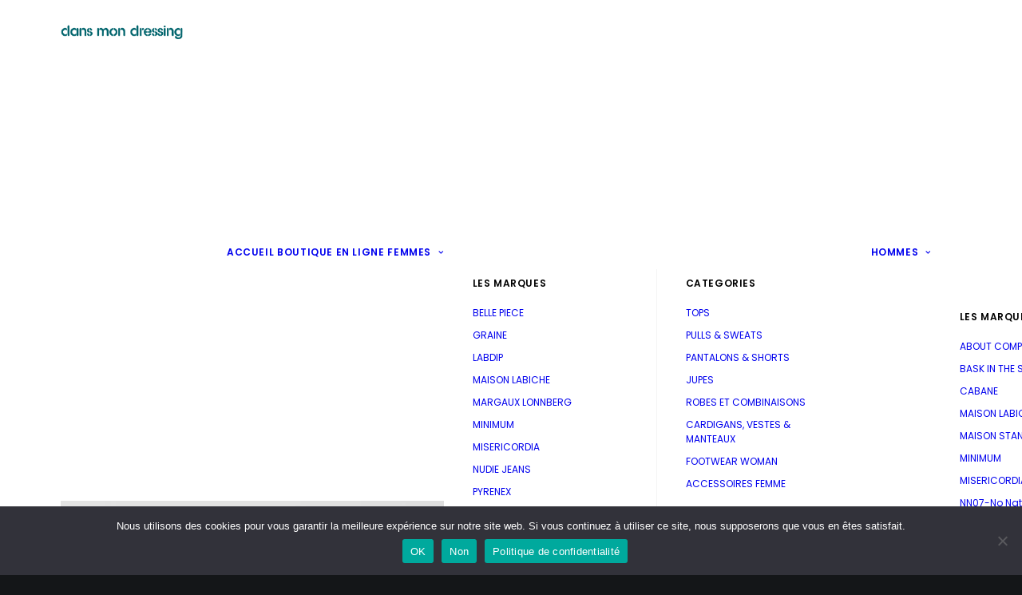

--- FILE ---
content_type: text/html; charset=UTF-8
request_url: https://dansmondressing.store/produit/pull-yason-2-0-9321-monks-robe-minimum/
body_size: 29754
content:
<!DOCTYPE html>
<html class="no-touch" lang="fr-FR" xmlns="http://www.w3.org/1999/xhtml">
<head>
<meta http-equiv="Content-Type" content="text/html; charset=UTF-8">
<meta name="viewport" content="width=device-width, initial-scale=1">
<link rel="profile" href="https://gmpg.org/xfn/11">
<link rel="pingback" href="https://dansmondressing.store/xmlrpc.php">
				<script>document.documentElement.className = document.documentElement.className + ' yes-js js_active js'</script>
			<meta name='robots' content='index, follow, max-image-preview:large, max-snippet:-1, max-video-preview:-1' />
	<style>img:is([sizes="auto" i], [sizes^="auto," i]) { contain-intrinsic-size: 3000px 1500px }</style>
	
	<!-- This site is optimized with the Yoast SEO plugin v26.5 - https://yoast.com/wordpress/plugins/seo/ -->
	<title>Pull Yason 2.0-9321-Monks Robe Minimum - Dans mon dressing - Pézenas</title>
	<link rel="canonical" href="https://dansmondressing.store/produit/pull-yason-2-0-9321-monks-robe-minimum/" />
	<meta property="og:locale" content="fr_FR" />
	<meta property="og:type" content="article" />
	<meta property="og:title" content="Pull Yason 2.0-9321-Monks Robe Minimum - Dans mon dressing - Pézenas" />
	<meta property="og:description" content="Yason est un pull léger à col rond, fabriqué à partir d&#039;un doux mélange de viscose et de coton de jauge 14. La qualité supérieure et légère en fait un style doux tout au long de l&#039;année, parfait pour être superposé sur des chemises et des t-shirts. Composition : 60% coton - bio, 40% viscose" />
	<meta property="og:url" content="https://dansmondressing.store/produit/pull-yason-2-0-9321-monks-robe-minimum/" />
	<meta property="og:site_name" content="Dans mon dressing - Pézenas" />
	<meta property="article:modified_time" content="2023-01-31T17:18:17+00:00" />
	<meta property="og:image" content="https://dansmondressing.store/wp-content/uploads/2022/12/yason-monks.jpg" />
	<meta property="og:image:width" content="1200" />
	<meta property="og:image:height" content="1500" />
	<meta property="og:image:type" content="image/jpeg" />
	<meta name="twitter:card" content="summary_large_image" />
	<script type="application/ld+json" class="yoast-schema-graph">{"@context":"https://schema.org","@graph":[{"@type":"WebPage","@id":"https://dansmondressing.store/produit/pull-yason-2-0-9321-monks-robe-minimum/","url":"https://dansmondressing.store/produit/pull-yason-2-0-9321-monks-robe-minimum/","name":"Pull Yason 2.0-9321-Monks Robe Minimum - Dans mon dressing - Pézenas","isPartOf":{"@id":"https://dansmondressing.store/#website"},"primaryImageOfPage":{"@id":"https://dansmondressing.store/produit/pull-yason-2-0-9321-monks-robe-minimum/#primaryimage"},"image":{"@id":"https://dansmondressing.store/produit/pull-yason-2-0-9321-monks-robe-minimum/#primaryimage"},"thumbnailUrl":"https://dansmondressing.store/wp-content/uploads/2022/12/yason-monks.jpg","datePublished":"2022-12-08T12:18:25+00:00","dateModified":"2023-01-31T17:18:17+00:00","breadcrumb":{"@id":"https://dansmondressing.store/produit/pull-yason-2-0-9321-monks-robe-minimum/#breadcrumb"},"inLanguage":"fr-FR","potentialAction":[{"@type":"ReadAction","target":["https://dansmondressing.store/produit/pull-yason-2-0-9321-monks-robe-minimum/"]}]},{"@type":"ImageObject","inLanguage":"fr-FR","@id":"https://dansmondressing.store/produit/pull-yason-2-0-9321-monks-robe-minimum/#primaryimage","url":"https://dansmondressing.store/wp-content/uploads/2022/12/yason-monks.jpg","contentUrl":"https://dansmondressing.store/wp-content/uploads/2022/12/yason-monks.jpg","width":1200,"height":1500},{"@type":"BreadcrumbList","@id":"https://dansmondressing.store/produit/pull-yason-2-0-9321-monks-robe-minimum/#breadcrumb","itemListElement":[{"@type":"ListItem","position":1,"name":"Home","item":"https://dansmondressing.store/"},{"@type":"ListItem","position":2,"name":"BOUTIQUE EN LIGNE","item":"https://dansmondressing.store/boutique-en-ligne/"},{"@type":"ListItem","position":3,"name":"Pull Yason 2.0-9321-Monks Robe Minimum"}]},{"@type":"WebSite","@id":"https://dansmondressing.store/#website","url":"https://dansmondressing.store/","name":"Dans mon dressing - Pézenas","description":"Boutique de prêt-à-porter","potentialAction":[{"@type":"SearchAction","target":{"@type":"EntryPoint","urlTemplate":"https://dansmondressing.store/?s={search_term_string}"},"query-input":{"@type":"PropertyValueSpecification","valueRequired":true,"valueName":"search_term_string"}}],"inLanguage":"fr-FR"}]}</script>
	<!-- / Yoast SEO plugin. -->


<link rel='dns-prefetch' href='//fonts.googleapis.com' />
<link rel="alternate" type="application/rss+xml" title="Dans mon dressing - Pézenas &raquo; Flux" href="https://dansmondressing.store/feed/" />
<script type="text/javascript">
/* <![CDATA[ */
window._wpemojiSettings = {"baseUrl":"https:\/\/s.w.org\/images\/core\/emoji\/16.0.1\/72x72\/","ext":".png","svgUrl":"https:\/\/s.w.org\/images\/core\/emoji\/16.0.1\/svg\/","svgExt":".svg","source":{"concatemoji":"https:\/\/dansmondressing.store\/wp-includes\/js\/wp-emoji-release.min.js?ver=6.8.3"}};
/*! This file is auto-generated */
!function(s,n){var o,i,e;function c(e){try{var t={supportTests:e,timestamp:(new Date).valueOf()};sessionStorage.setItem(o,JSON.stringify(t))}catch(e){}}function p(e,t,n){e.clearRect(0,0,e.canvas.width,e.canvas.height),e.fillText(t,0,0);var t=new Uint32Array(e.getImageData(0,0,e.canvas.width,e.canvas.height).data),a=(e.clearRect(0,0,e.canvas.width,e.canvas.height),e.fillText(n,0,0),new Uint32Array(e.getImageData(0,0,e.canvas.width,e.canvas.height).data));return t.every(function(e,t){return e===a[t]})}function u(e,t){e.clearRect(0,0,e.canvas.width,e.canvas.height),e.fillText(t,0,0);for(var n=e.getImageData(16,16,1,1),a=0;a<n.data.length;a++)if(0!==n.data[a])return!1;return!0}function f(e,t,n,a){switch(t){case"flag":return n(e,"\ud83c\udff3\ufe0f\u200d\u26a7\ufe0f","\ud83c\udff3\ufe0f\u200b\u26a7\ufe0f")?!1:!n(e,"\ud83c\udde8\ud83c\uddf6","\ud83c\udde8\u200b\ud83c\uddf6")&&!n(e,"\ud83c\udff4\udb40\udc67\udb40\udc62\udb40\udc65\udb40\udc6e\udb40\udc67\udb40\udc7f","\ud83c\udff4\u200b\udb40\udc67\u200b\udb40\udc62\u200b\udb40\udc65\u200b\udb40\udc6e\u200b\udb40\udc67\u200b\udb40\udc7f");case"emoji":return!a(e,"\ud83e\udedf")}return!1}function g(e,t,n,a){var r="undefined"!=typeof WorkerGlobalScope&&self instanceof WorkerGlobalScope?new OffscreenCanvas(300,150):s.createElement("canvas"),o=r.getContext("2d",{willReadFrequently:!0}),i=(o.textBaseline="top",o.font="600 32px Arial",{});return e.forEach(function(e){i[e]=t(o,e,n,a)}),i}function t(e){var t=s.createElement("script");t.src=e,t.defer=!0,s.head.appendChild(t)}"undefined"!=typeof Promise&&(o="wpEmojiSettingsSupports",i=["flag","emoji"],n.supports={everything:!0,everythingExceptFlag:!0},e=new Promise(function(e){s.addEventListener("DOMContentLoaded",e,{once:!0})}),new Promise(function(t){var n=function(){try{var e=JSON.parse(sessionStorage.getItem(o));if("object"==typeof e&&"number"==typeof e.timestamp&&(new Date).valueOf()<e.timestamp+604800&&"object"==typeof e.supportTests)return e.supportTests}catch(e){}return null}();if(!n){if("undefined"!=typeof Worker&&"undefined"!=typeof OffscreenCanvas&&"undefined"!=typeof URL&&URL.createObjectURL&&"undefined"!=typeof Blob)try{var e="postMessage("+g.toString()+"("+[JSON.stringify(i),f.toString(),p.toString(),u.toString()].join(",")+"));",a=new Blob([e],{type:"text/javascript"}),r=new Worker(URL.createObjectURL(a),{name:"wpTestEmojiSupports"});return void(r.onmessage=function(e){c(n=e.data),r.terminate(),t(n)})}catch(e){}c(n=g(i,f,p,u))}t(n)}).then(function(e){for(var t in e)n.supports[t]=e[t],n.supports.everything=n.supports.everything&&n.supports[t],"flag"!==t&&(n.supports.everythingExceptFlag=n.supports.everythingExceptFlag&&n.supports[t]);n.supports.everythingExceptFlag=n.supports.everythingExceptFlag&&!n.supports.flag,n.DOMReady=!1,n.readyCallback=function(){n.DOMReady=!0}}).then(function(){return e}).then(function(){var e;n.supports.everything||(n.readyCallback(),(e=n.source||{}).concatemoji?t(e.concatemoji):e.wpemoji&&e.twemoji&&(t(e.twemoji),t(e.wpemoji)))}))}((window,document),window._wpemojiSettings);
/* ]]> */
</script>
<link rel='stylesheet' id='layerslider-css' href='https://dansmondressing.store/wp-content/plugins/LayerSlider/assets/static/layerslider/css/layerslider.css?ver=6.11.7' type='text/css' media='all' />
<style id='wp-emoji-styles-inline-css' type='text/css'>

	img.wp-smiley, img.emoji {
		display: inline !important;
		border: none !important;
		box-shadow: none !important;
		height: 1em !important;
		width: 1em !important;
		margin: 0 0.07em !important;
		vertical-align: -0.1em !important;
		background: none !important;
		padding: 0 !important;
	}
</style>
<link rel='stylesheet' id='wp-block-library-css' href='https://dansmondressing.store/wp-includes/css/dist/block-library/style.min.css?ver=6.8.3' type='text/css' media='all' />
<style id='classic-theme-styles-inline-css' type='text/css'>
/*! This file is auto-generated */
.wp-block-button__link{color:#fff;background-color:#32373c;border-radius:9999px;box-shadow:none;text-decoration:none;padding:calc(.667em + 2px) calc(1.333em + 2px);font-size:1.125em}.wp-block-file__button{background:#32373c;color:#fff;text-decoration:none}
</style>
<style id='global-styles-inline-css' type='text/css'>
:root{--wp--preset--aspect-ratio--square: 1;--wp--preset--aspect-ratio--4-3: 4/3;--wp--preset--aspect-ratio--3-4: 3/4;--wp--preset--aspect-ratio--3-2: 3/2;--wp--preset--aspect-ratio--2-3: 2/3;--wp--preset--aspect-ratio--16-9: 16/9;--wp--preset--aspect-ratio--9-16: 9/16;--wp--preset--color--black: #000000;--wp--preset--color--cyan-bluish-gray: #abb8c3;--wp--preset--color--white: #ffffff;--wp--preset--color--pale-pink: #f78da7;--wp--preset--color--vivid-red: #cf2e2e;--wp--preset--color--luminous-vivid-orange: #ff6900;--wp--preset--color--luminous-vivid-amber: #fcb900;--wp--preset--color--light-green-cyan: #7bdcb5;--wp--preset--color--vivid-green-cyan: #00d084;--wp--preset--color--pale-cyan-blue: #8ed1fc;--wp--preset--color--vivid-cyan-blue: #0693e3;--wp--preset--color--vivid-purple: #9b51e0;--wp--preset--gradient--vivid-cyan-blue-to-vivid-purple: linear-gradient(135deg,rgba(6,147,227,1) 0%,rgb(155,81,224) 100%);--wp--preset--gradient--light-green-cyan-to-vivid-green-cyan: linear-gradient(135deg,rgb(122,220,180) 0%,rgb(0,208,130) 100%);--wp--preset--gradient--luminous-vivid-amber-to-luminous-vivid-orange: linear-gradient(135deg,rgba(252,185,0,1) 0%,rgba(255,105,0,1) 100%);--wp--preset--gradient--luminous-vivid-orange-to-vivid-red: linear-gradient(135deg,rgba(255,105,0,1) 0%,rgb(207,46,46) 100%);--wp--preset--gradient--very-light-gray-to-cyan-bluish-gray: linear-gradient(135deg,rgb(238,238,238) 0%,rgb(169,184,195) 100%);--wp--preset--gradient--cool-to-warm-spectrum: linear-gradient(135deg,rgb(74,234,220) 0%,rgb(151,120,209) 20%,rgb(207,42,186) 40%,rgb(238,44,130) 60%,rgb(251,105,98) 80%,rgb(254,248,76) 100%);--wp--preset--gradient--blush-light-purple: linear-gradient(135deg,rgb(255,206,236) 0%,rgb(152,150,240) 100%);--wp--preset--gradient--blush-bordeaux: linear-gradient(135deg,rgb(254,205,165) 0%,rgb(254,45,45) 50%,rgb(107,0,62) 100%);--wp--preset--gradient--luminous-dusk: linear-gradient(135deg,rgb(255,203,112) 0%,rgb(199,81,192) 50%,rgb(65,88,208) 100%);--wp--preset--gradient--pale-ocean: linear-gradient(135deg,rgb(255,245,203) 0%,rgb(182,227,212) 50%,rgb(51,167,181) 100%);--wp--preset--gradient--electric-grass: linear-gradient(135deg,rgb(202,248,128) 0%,rgb(113,206,126) 100%);--wp--preset--gradient--midnight: linear-gradient(135deg,rgb(2,3,129) 0%,rgb(40,116,252) 100%);--wp--preset--font-size--small: 13px;--wp--preset--font-size--medium: 20px;--wp--preset--font-size--large: 36px;--wp--preset--font-size--x-large: 42px;--wp--preset--spacing--20: 0.44rem;--wp--preset--spacing--30: 0.67rem;--wp--preset--spacing--40: 1rem;--wp--preset--spacing--50: 1.5rem;--wp--preset--spacing--60: 2.25rem;--wp--preset--spacing--70: 3.38rem;--wp--preset--spacing--80: 5.06rem;--wp--preset--shadow--natural: 6px 6px 9px rgba(0, 0, 0, 0.2);--wp--preset--shadow--deep: 12px 12px 50px rgba(0, 0, 0, 0.4);--wp--preset--shadow--sharp: 6px 6px 0px rgba(0, 0, 0, 0.2);--wp--preset--shadow--outlined: 6px 6px 0px -3px rgba(255, 255, 255, 1), 6px 6px rgba(0, 0, 0, 1);--wp--preset--shadow--crisp: 6px 6px 0px rgba(0, 0, 0, 1);}:where(.is-layout-flex){gap: 0.5em;}:where(.is-layout-grid){gap: 0.5em;}body .is-layout-flex{display: flex;}.is-layout-flex{flex-wrap: wrap;align-items: center;}.is-layout-flex > :is(*, div){margin: 0;}body .is-layout-grid{display: grid;}.is-layout-grid > :is(*, div){margin: 0;}:where(.wp-block-columns.is-layout-flex){gap: 2em;}:where(.wp-block-columns.is-layout-grid){gap: 2em;}:where(.wp-block-post-template.is-layout-flex){gap: 1.25em;}:where(.wp-block-post-template.is-layout-grid){gap: 1.25em;}.has-black-color{color: var(--wp--preset--color--black) !important;}.has-cyan-bluish-gray-color{color: var(--wp--preset--color--cyan-bluish-gray) !important;}.has-white-color{color: var(--wp--preset--color--white) !important;}.has-pale-pink-color{color: var(--wp--preset--color--pale-pink) !important;}.has-vivid-red-color{color: var(--wp--preset--color--vivid-red) !important;}.has-luminous-vivid-orange-color{color: var(--wp--preset--color--luminous-vivid-orange) !important;}.has-luminous-vivid-amber-color{color: var(--wp--preset--color--luminous-vivid-amber) !important;}.has-light-green-cyan-color{color: var(--wp--preset--color--light-green-cyan) !important;}.has-vivid-green-cyan-color{color: var(--wp--preset--color--vivid-green-cyan) !important;}.has-pale-cyan-blue-color{color: var(--wp--preset--color--pale-cyan-blue) !important;}.has-vivid-cyan-blue-color{color: var(--wp--preset--color--vivid-cyan-blue) !important;}.has-vivid-purple-color{color: var(--wp--preset--color--vivid-purple) !important;}.has-black-background-color{background-color: var(--wp--preset--color--black) !important;}.has-cyan-bluish-gray-background-color{background-color: var(--wp--preset--color--cyan-bluish-gray) !important;}.has-white-background-color{background-color: var(--wp--preset--color--white) !important;}.has-pale-pink-background-color{background-color: var(--wp--preset--color--pale-pink) !important;}.has-vivid-red-background-color{background-color: var(--wp--preset--color--vivid-red) !important;}.has-luminous-vivid-orange-background-color{background-color: var(--wp--preset--color--luminous-vivid-orange) !important;}.has-luminous-vivid-amber-background-color{background-color: var(--wp--preset--color--luminous-vivid-amber) !important;}.has-light-green-cyan-background-color{background-color: var(--wp--preset--color--light-green-cyan) !important;}.has-vivid-green-cyan-background-color{background-color: var(--wp--preset--color--vivid-green-cyan) !important;}.has-pale-cyan-blue-background-color{background-color: var(--wp--preset--color--pale-cyan-blue) !important;}.has-vivid-cyan-blue-background-color{background-color: var(--wp--preset--color--vivid-cyan-blue) !important;}.has-vivid-purple-background-color{background-color: var(--wp--preset--color--vivid-purple) !important;}.has-black-border-color{border-color: var(--wp--preset--color--black) !important;}.has-cyan-bluish-gray-border-color{border-color: var(--wp--preset--color--cyan-bluish-gray) !important;}.has-white-border-color{border-color: var(--wp--preset--color--white) !important;}.has-pale-pink-border-color{border-color: var(--wp--preset--color--pale-pink) !important;}.has-vivid-red-border-color{border-color: var(--wp--preset--color--vivid-red) !important;}.has-luminous-vivid-orange-border-color{border-color: var(--wp--preset--color--luminous-vivid-orange) !important;}.has-luminous-vivid-amber-border-color{border-color: var(--wp--preset--color--luminous-vivid-amber) !important;}.has-light-green-cyan-border-color{border-color: var(--wp--preset--color--light-green-cyan) !important;}.has-vivid-green-cyan-border-color{border-color: var(--wp--preset--color--vivid-green-cyan) !important;}.has-pale-cyan-blue-border-color{border-color: var(--wp--preset--color--pale-cyan-blue) !important;}.has-vivid-cyan-blue-border-color{border-color: var(--wp--preset--color--vivid-cyan-blue) !important;}.has-vivid-purple-border-color{border-color: var(--wp--preset--color--vivid-purple) !important;}.has-vivid-cyan-blue-to-vivid-purple-gradient-background{background: var(--wp--preset--gradient--vivid-cyan-blue-to-vivid-purple) !important;}.has-light-green-cyan-to-vivid-green-cyan-gradient-background{background: var(--wp--preset--gradient--light-green-cyan-to-vivid-green-cyan) !important;}.has-luminous-vivid-amber-to-luminous-vivid-orange-gradient-background{background: var(--wp--preset--gradient--luminous-vivid-amber-to-luminous-vivid-orange) !important;}.has-luminous-vivid-orange-to-vivid-red-gradient-background{background: var(--wp--preset--gradient--luminous-vivid-orange-to-vivid-red) !important;}.has-very-light-gray-to-cyan-bluish-gray-gradient-background{background: var(--wp--preset--gradient--very-light-gray-to-cyan-bluish-gray) !important;}.has-cool-to-warm-spectrum-gradient-background{background: var(--wp--preset--gradient--cool-to-warm-spectrum) !important;}.has-blush-light-purple-gradient-background{background: var(--wp--preset--gradient--blush-light-purple) !important;}.has-blush-bordeaux-gradient-background{background: var(--wp--preset--gradient--blush-bordeaux) !important;}.has-luminous-dusk-gradient-background{background: var(--wp--preset--gradient--luminous-dusk) !important;}.has-pale-ocean-gradient-background{background: var(--wp--preset--gradient--pale-ocean) !important;}.has-electric-grass-gradient-background{background: var(--wp--preset--gradient--electric-grass) !important;}.has-midnight-gradient-background{background: var(--wp--preset--gradient--midnight) !important;}.has-small-font-size{font-size: var(--wp--preset--font-size--small) !important;}.has-medium-font-size{font-size: var(--wp--preset--font-size--medium) !important;}.has-large-font-size{font-size: var(--wp--preset--font-size--large) !important;}.has-x-large-font-size{font-size: var(--wp--preset--font-size--x-large) !important;}
:where(.wp-block-post-template.is-layout-flex){gap: 1.25em;}:where(.wp-block-post-template.is-layout-grid){gap: 1.25em;}
:where(.wp-block-columns.is-layout-flex){gap: 2em;}:where(.wp-block-columns.is-layout-grid){gap: 2em;}
:root :where(.wp-block-pullquote){font-size: 1.5em;line-height: 1.6;}
</style>
<link rel='stylesheet' id='contact-form-7-css' href='https://dansmondressing.store/wp-content/plugins/contact-form-7/includes/css/styles.css?ver=6.1.4' type='text/css' media='all' />
<link rel='stylesheet' id='cookie-notice-front-css' href='https://dansmondressing.store/wp-content/plugins/cookie-notice/css/front.min.css?ver=2.5.10' type='text/css' media='all' />
<link rel='stylesheet' id='uncodefont-google-css' href='//fonts.googleapis.com/css?family=Poppins%3A300%2Cregular%2C500%2C600%2C700%7CDroid+Serif%3Aregular%2Citalic%2C700%2C700italic%7CPlayfair+Display%3Aregular%2Citalic%2C700%2C700italic%2C900%2C900italic%7CRoboto%3A100%2C100italic%2C300%2C300italic%2Cregular%2Citalic%2C500%2C500italic%2C700%2C700italic%2C900%2C900italic%7CQuicksand%3A300%2Cregular%2C500%2C700%7CLora%3Aregular%2Citalic%2C700%2C700italic%7CRoboto+Condensed%3A300%2C300italic%2Cregular%2Citalic%2C700%2C700italic&#038;subset=devanagari%2Clatin-ext%2Clatin%2Ccyrillic%2Cvietnamese%2Cgreek%2Ccyrillic-ext%2Cgreek-ext&#038;ver=2.10.2' type='text/css' media='all' />
<link rel='stylesheet' id='uncode-privacy-css' href='https://dansmondressing.store/wp-content/plugins/uncode-privacy/assets/css/uncode-privacy-public.css?ver=2.2.7' type='text/css' media='all' />
<style id='woocommerce-inline-inline-css' type='text/css'>
.woocommerce form .form-row .required { visibility: visible; }
</style>
<link rel='stylesheet' id='gateway-css' href='https://dansmondressing.store/wp-content/plugins/woocommerce-paypal-payments/modules/ppcp-button/assets/css/gateway.css?ver=3.3.0' type='text/css' media='all' />
<link rel='stylesheet' id='brands-styles-css' href='https://dansmondressing.store/wp-content/plugins/woocommerce/assets/css/brands.css?ver=10.3.7' type='text/css' media='all' />
<link rel='stylesheet' id='dgwt-wcas-style-css' href='https://dansmondressing.store/wp-content/plugins/ajax-search-for-woocommerce/assets/css/style.min.css?ver=1.32.0' type='text/css' media='all' />
<link rel='stylesheet' id='uncode-style-css' href='https://dansmondressing.store/wp-content/themes/uncode/library/css/style.css?ver=809084650' type='text/css' media='all' />
<style id='uncode-style-inline-css' type='text/css'>

@media (min-width: 960px) { 
		.limit-width { max-width: 1200px; margin: auto;}
		.menu-container:not(.grid-filters) .menu-horizontal ul.menu-smart .megamenu-block-wrapper > .vc_row[data-parent="true"].limit-width:not(.row-parent-limit) { max-width: calc(1200px - 72px); }
		}
.menu-primary ul.menu-smart > li > a, .menu-primary ul.menu-smart li.dropdown > a, .menu-primary ul.menu-smart li.mega-menu > a, .vmenu-container ul.menu-smart > li > a, .vmenu-container ul.menu-smart li.dropdown > a { text-transform: uppercase; }
#changer-back-color { transition: background-color 1000ms cubic-bezier(0.25, 1, 0.5, 1) !important; } #changer-back-color > div { transition: opacity 1000ms cubic-bezier(0.25, 1, 0.5, 1) !important; } body.bg-changer-init.disable-hover .main-wrapper .style-light,  body.bg-changer-init.disable-hover .main-wrapper .style-light h1,  body.bg-changer-init.disable-hover .main-wrapper .style-light h2, body.bg-changer-init.disable-hover .main-wrapper .style-light h3, body.bg-changer-init.disable-hover .main-wrapper .style-light h4, body.bg-changer-init.disable-hover .main-wrapper .style-light h5, body.bg-changer-init.disable-hover .main-wrapper .style-light h6, body.bg-changer-init.disable-hover .main-wrapper .style-light a, body.bg-changer-init.disable-hover .main-wrapper .style-dark, body.bg-changer-init.disable-hover .main-wrapper .style-dark h1, body.bg-changer-init.disable-hover .main-wrapper .style-dark h2, body.bg-changer-init.disable-hover .main-wrapper .style-dark h3, body.bg-changer-init.disable-hover .main-wrapper .style-dark h4, body.bg-changer-init.disable-hover .main-wrapper .style-dark h5, body.bg-changer-init.disable-hover .main-wrapper .style-dark h6, body.bg-changer-init.disable-hover .main-wrapper .style-dark a { transition: color 1000ms cubic-bezier(0.25, 1, 0.5, 1) !important; }
</style>
<link rel='stylesheet' id='uncode-woocommerce-css' href='https://dansmondressing.store/wp-content/themes/uncode/library/css/woocommerce.css?ver=809084650' type='text/css' media='all' />
<link rel='stylesheet' id='uncode-icons-css' href='https://dansmondressing.store/wp-content/themes/uncode/library/css/uncode-icons.css?ver=809084650' type='text/css' media='all' />
<link rel='stylesheet' id='uncode-custom-style-css' href='https://dansmondressing.store/wp-content/themes/uncode/library/css/style-custom.css?ver=809084650' type='text/css' media='all' />
<link rel='stylesheet' id='uncode-wishlist-css' href='https://dansmondressing.store/wp-content/themes/uncode/library/css/wishlist.css?ver=1259213241' type='text/css' media='all' />
<script type="text/javascript" src="https://dansmondressing.store/wp-includes/js/jquery/jquery.min.js?ver=3.7.1" id="jquery-core-js"></script>
<script type="text/javascript" src="https://dansmondressing.store/wp-includes/js/jquery/jquery-migrate.min.js?ver=3.4.1" id="jquery-migrate-js"></script>
<script type="text/javascript" id="layerslider-utils-js-extra">
/* <![CDATA[ */
var LS_Meta = {"v":"6.11.7","fixGSAP":"1"};
/* ]]> */
</script>
<script type="text/javascript" src="https://dansmondressing.store/wp-content/plugins/LayerSlider/assets/static/layerslider/js/layerslider.utils.js?ver=6.11.7" id="layerslider-utils-js"></script>
<script type="text/javascript" src="https://dansmondressing.store/wp-content/plugins/LayerSlider/assets/static/layerslider/js/layerslider.kreaturamedia.jquery.js?ver=6.11.7" id="layerslider-js"></script>
<script type="text/javascript" src="https://dansmondressing.store/wp-content/plugins/LayerSlider/assets/static/layerslider/js/layerslider.transitions.js?ver=6.11.7" id="layerslider-transitions-js"></script>
<script type="text/javascript" id="cookie-notice-front-js-before">
/* <![CDATA[ */
var cnArgs = {"ajaxUrl":"https:\/\/dansmondressing.store\/wp-admin\/admin-ajax.php","nonce":"2784c52fc9","hideEffect":"fade","position":"bottom","onScroll":false,"onScrollOffset":100,"onClick":false,"cookieName":"cookie_notice_accepted","cookieTime":2592000,"cookieTimeRejected":2592000,"globalCookie":false,"redirection":false,"cache":false,"revokeCookies":false,"revokeCookiesOpt":"automatic"};
/* ]]> */
</script>
<script type="text/javascript" src="https://dansmondressing.store/wp-content/plugins/cookie-notice/js/front.min.js?ver=2.5.10" id="cookie-notice-front-js"></script>
<script type="text/javascript" src="https://dansmondressing.store/wp-content/plugins/woocommerce/assets/js/jquery-blockui/jquery.blockUI.min.js?ver=2.7.0-wc.10.3.7" id="wc-jquery-blockui-js" data-wp-strategy="defer"></script>
<script type="text/javascript" id="wc-add-to-cart-js-extra">
/* <![CDATA[ */
var wc_add_to_cart_params = {"ajax_url":"\/wp-admin\/admin-ajax.php","wc_ajax_url":"\/?wc-ajax=%%endpoint%%","i18n_view_cart":"Voir le panier","cart_url":"https:\/\/dansmondressing.store\/cart-boxed-2\/","is_cart":"","cart_redirect_after_add":"no"};
/* ]]> */
</script>
<script type="text/javascript" src="https://dansmondressing.store/wp-content/plugins/woocommerce/assets/js/frontend/add-to-cart.min.js?ver=10.3.7" id="wc-add-to-cart-js" data-wp-strategy="defer"></script>
<script type="text/javascript" src="https://dansmondressing.store/wp-content/plugins/woocommerce/assets/js/zoom/jquery.zoom.min.js?ver=1.7.21-wc.10.3.7" id="wc-zoom-js" defer="defer" data-wp-strategy="defer"></script>
<script type="text/javascript" src="https://dansmondressing.store/wp-content/plugins/woocommerce/assets/js/flexslider/jquery.flexslider.min.js?ver=2.7.2-wc.10.3.7" id="wc-flexslider-js" defer="defer" data-wp-strategy="defer"></script>
<script type="text/javascript" id="wc-single-product-js-extra">
/* <![CDATA[ */
var wc_single_product_params = {"i18n_required_rating_text":"Veuillez s\u00e9lectionner une note","i18n_rating_options":["1\u00a0\u00e9toile sur 5","2\u00a0\u00e9toiles sur 5","3\u00a0\u00e9toiles sur 5","4\u00a0\u00e9toiles sur 5","5\u00a0\u00e9toiles sur 5"],"i18n_product_gallery_trigger_text":"Voir la galerie d\u2019images en plein \u00e9cran","review_rating_required":"yes","flexslider":{"rtl":false,"animation":"slide","smoothHeight":true,"directionNav":false,"controlNav":"thumbnails","slideshow":false,"animationSpeed":500,"animationLoop":false,"allowOneSlide":false},"zoom_enabled":"","zoom_options":[],"photoswipe_enabled":"","photoswipe_options":{"shareEl":false,"closeOnScroll":false,"history":false,"hideAnimationDuration":0,"showAnimationDuration":0},"flexslider_enabled":""};
/* ]]> */
</script>
<script type="text/javascript" src="https://dansmondressing.store/wp-content/plugins/woocommerce/assets/js/frontend/single-product.min.js?ver=10.3.7" id="wc-single-product-js" defer="defer" data-wp-strategy="defer"></script>
<script type="text/javascript" src="https://dansmondressing.store/wp-content/plugins/woocommerce/assets/js/js-cookie/js.cookie.min.js?ver=2.1.4-wc.10.3.7" id="wc-js-cookie-js" data-wp-strategy="defer"></script>
<script type="text/javascript" id="woocommerce-js-extra">
/* <![CDATA[ */
var woocommerce_params = {"ajax_url":"\/wp-admin\/admin-ajax.php","wc_ajax_url":"\/?wc-ajax=%%endpoint%%","i18n_password_show":"Afficher le mot de passe","i18n_password_hide":"Masquer le mot de passe"};
/* ]]> */
</script>
<script type="text/javascript" src="https://dansmondressing.store/wp-content/plugins/woocommerce/assets/js/frontend/woocommerce.min.js?ver=10.3.7" id="woocommerce-js" defer="defer" data-wp-strategy="defer"></script>
<script type="text/javascript" src="https://dansmondressing.store/wp-content/plugins/uncode-js_composer/assets/js/vendors/woocommerce-add-to-cart.js?ver=8.7.1.2" id="vc_woocommerce-add-to-cart-js-js"></script>
<script type="text/javascript" src="/wp-content/themes/uncode/library/js/ai-uncode.js" id="uncodeAI" data-home="/" data-path="/" data-breakpoints-images="258,516,720,1032,1440,2064,2880" id="ai-uncode-js"></script>
<script type="text/javascript" id="uncode-init-js-extra">
/* <![CDATA[ */
var SiteParameters = {"days":"jours","hours":"heures","minutes":"minutes","seconds":"secondes","constant_scroll":"on","scroll_speed":"2","parallax_factor":"0.25","loading":"Chargement...","slide_name":"slide","slide_footer":"footer","ajax_url":"https:\/\/dansmondressing.store\/wp-admin\/admin-ajax.php","nonce_adaptive_images":"9b0b5ff104","nonce_srcset_async":"5df4306f8e","enable_debug":"","block_mobile_videos":"","is_frontend_editor":"","main_width":["1200","px"],"mobile_parallax_allowed":"","listen_for_screen_update":"1","wireframes_plugin_active":"1","sticky_elements":"on","resize_quality":"70","register_metadata":"","bg_changer_time":"1000","update_wc_fragments":"1","optimize_shortpixel_image":"","menu_mobile_offcanvas_gap":"45","custom_cursor_selector":"[href], .trigger-overlay, .owl-next, .owl-prev, .owl-dot, input[type=\"submit\"], input[type=\"checkbox\"], button[type=\"submit\"], a[class^=\"ilightbox\"], .ilightbox-thumbnail, .ilightbox-prev, .ilightbox-next, .overlay-close, .unmodal-close, .qty-inset > span, .share-button li, .uncode-post-titles .tmb.tmb-click-area, .btn-link, .tmb-click-row .t-inside, .lg-outer button, .lg-thumb img, a[data-lbox], .uncode-close-offcanvas-overlay, .uncode-nav-next, .uncode-nav-prev, .uncode-nav-index","mobile_parallax_animation":"","lbox_enhanced":"","native_media_player":"1","vimeoPlayerParams":"?autoplay=0","ajax_filter_key_search":"key","ajax_filter_key_unfilter":"unfilter","index_pagination_disable_scroll":"","index_pagination_scroll_to":"","uncode_wc_popup_cart_qty":"","disable_hover_hack":"","uncode_nocookie":"","menuHideOnClick":"1","menuShowOnClick":"","smoothScroll":"off","smoothScrollDisableHover":"","smoothScrollQuery":"960","uncode_force_onepage_dots":"","uncode_smooth_scroll_safe":"","uncode_lb_add_galleries":", .gallery","uncode_lb_add_items":", .gallery .gallery-item a","uncode_prev_label":"Previous","uncode_next_label":"Suivant","uncode_slide_label":"Slide","uncode_share_label":"Share on %","uncode_has_ligatures":"","uncode_is_accessible":"","uncode_carousel_itemSelector":"*:not(.hidden)","uncode_adaptive":"1","ai_breakpoints":"258,516,720,1032,1440,2064,2880","uncode_limit_width":"1200px"};
/* ]]> */
</script>
<script type="text/javascript" src="https://dansmondressing.store/wp-content/themes/uncode/library/js/init.js?ver=809084650" id="uncode-init-js"></script>
<script></script><meta name="generator" content="Powered by LayerSlider 6.11.7 - Multi-Purpose, Responsive, Parallax, Mobile-Friendly Slider Plugin for WordPress." />
<!-- LayerSlider updates and docs at: https://layerslider.kreaturamedia.com -->
<link rel="https://api.w.org/" href="https://dansmondressing.store/wp-json/" /><link rel="alternate" title="JSON" type="application/json" href="https://dansmondressing.store/wp-json/wp/v2/product/97181" /><link rel="EditURI" type="application/rsd+xml" title="RSD" href="https://dansmondressing.store/xmlrpc.php?rsd" />
<meta name="generator" content="WordPress 6.8.3" />
<meta name="generator" content="WooCommerce 10.3.7" />
<link rel='shortlink' href='https://dansmondressing.store/?p=97181' />
<link rel="alternate" title="oEmbed (JSON)" type="application/json+oembed" href="https://dansmondressing.store/wp-json/oembed/1.0/embed?url=https%3A%2F%2Fdansmondressing.store%2Fproduit%2Fpull-yason-2-0-9321-monks-robe-minimum%2F" />
<link rel="alternate" title="oEmbed (XML)" type="text/xml+oembed" href="https://dansmondressing.store/wp-json/oembed/1.0/embed?url=https%3A%2F%2Fdansmondressing.store%2Fproduit%2Fpull-yason-2-0-9321-monks-robe-minimum%2F&#038;format=xml" />
		<style>
			.dgwt-wcas-ico-magnifier,.dgwt-wcas-ico-magnifier-handler{max-width:20px}.dgwt-wcas-search-wrapp{max-width:600px}.dgwt-wcas-st strong,.dgwt-wcas-sd strong{color:#000}		</style>
			<noscript><style>.woocommerce-product-gallery{ opacity: 1 !important; }</style></noscript>
	<meta name="generator" content="Powered by Slider Revolution 6.7.38 - responsive, Mobile-Friendly Slider Plugin for WordPress with comfortable drag and drop interface." />
<link rel="icon" href="https://dansmondressing.store/wp-content/uploads/2021/06/cropped-fav-32x32.png" sizes="32x32" />
<link rel="icon" href="https://dansmondressing.store/wp-content/uploads/2021/06/cropped-fav-192x192.png" sizes="192x192" />
<link rel="apple-touch-icon" href="https://dansmondressing.store/wp-content/uploads/2021/06/cropped-fav-180x180.png" />
<meta name="msapplication-TileImage" content="https://dansmondressing.store/wp-content/uploads/2021/06/cropped-fav-270x270.png" />
<script>function setREVStartSize(e){
			//window.requestAnimationFrame(function() {
				window.RSIW = window.RSIW===undefined ? window.innerWidth : window.RSIW;
				window.RSIH = window.RSIH===undefined ? window.innerHeight : window.RSIH;
				try {
					var pw = document.getElementById(e.c).parentNode.offsetWidth,
						newh;
					pw = pw===0 || isNaN(pw) || (e.l=="fullwidth" || e.layout=="fullwidth") ? window.RSIW : pw;
					e.tabw = e.tabw===undefined ? 0 : parseInt(e.tabw);
					e.thumbw = e.thumbw===undefined ? 0 : parseInt(e.thumbw);
					e.tabh = e.tabh===undefined ? 0 : parseInt(e.tabh);
					e.thumbh = e.thumbh===undefined ? 0 : parseInt(e.thumbh);
					e.tabhide = e.tabhide===undefined ? 0 : parseInt(e.tabhide);
					e.thumbhide = e.thumbhide===undefined ? 0 : parseInt(e.thumbhide);
					e.mh = e.mh===undefined || e.mh=="" || e.mh==="auto" ? 0 : parseInt(e.mh,0);
					if(e.layout==="fullscreen" || e.l==="fullscreen")
						newh = Math.max(e.mh,window.RSIH);
					else{
						e.gw = Array.isArray(e.gw) ? e.gw : [e.gw];
						for (var i in e.rl) if (e.gw[i]===undefined || e.gw[i]===0) e.gw[i] = e.gw[i-1];
						e.gh = e.el===undefined || e.el==="" || (Array.isArray(e.el) && e.el.length==0)? e.gh : e.el;
						e.gh = Array.isArray(e.gh) ? e.gh : [e.gh];
						for (var i in e.rl) if (e.gh[i]===undefined || e.gh[i]===0) e.gh[i] = e.gh[i-1];
											
						var nl = new Array(e.rl.length),
							ix = 0,
							sl;
						e.tabw = e.tabhide>=pw ? 0 : e.tabw;
						e.thumbw = e.thumbhide>=pw ? 0 : e.thumbw;
						e.tabh = e.tabhide>=pw ? 0 : e.tabh;
						e.thumbh = e.thumbhide>=pw ? 0 : e.thumbh;
						for (var i in e.rl) nl[i] = e.rl[i]<window.RSIW ? 0 : e.rl[i];
						sl = nl[0];
						for (var i in nl) if (sl>nl[i] && nl[i]>0) { sl = nl[i]; ix=i;}
						var m = pw>(e.gw[ix]+e.tabw+e.thumbw) ? 1 : (pw-(e.tabw+e.thumbw)) / (e.gw[ix]);
						newh =  (e.gh[ix] * m) + (e.tabh + e.thumbh);
					}
					var el = document.getElementById(e.c);
					if (el!==null && el) el.style.height = newh+"px";
					el = document.getElementById(e.c+"_wrapper");
					if (el!==null && el) {
						el.style.height = newh+"px";
						el.style.display = "block";
					}
				} catch(e){
					console.log("Failure at Presize of Slider:" + e)
				}
			//});
		  };</script>
<noscript><style> .wpb_animate_when_almost_visible { opacity: 1; }</style></noscript></head>
<body data-rsssl=1 class="wp-singular product-template-default single single-product postid-97181 wp-theme-uncode  style-color-wayh-bg theme-uncode cookies-not-set woocommerce woocommerce-page woocommerce-no-js hormenu-position-left hmenu hmenu-position-left header-full-width main-center-align menu-mobile-transparent menu-sticky-mobile menu-mobile-centered menu-mobile-animated mobile-parallax-not-allowed ilb-no-bounce unreg uncode-sidecart-enabled uncode-sidecart-right uncode-sidecart-mobile-enabled minicart-notification qw-body-scroll-disabled menu-sticky-fix no-qty-fx no-product-upsells wpb-js-composer js-comp-ver-8.7.1.2 vc_responsive" data-border="0">

			<div id="vh_layout_help"></div><div class="body-borders" data-border="0"><div class="top-border body-border-shadow"></div><div class="right-border body-border-shadow"></div><div class="bottom-border body-border-shadow"></div><div class="left-border body-border-shadow"></div><div class="top-border style-light-bg"></div><div class="right-border style-light-bg"></div><div class="bottom-border style-light-bg"></div><div class="left-border style-light-bg"></div></div>	<div class="box-wrapper">
		<div class="box-container">
		<script type="text/javascript" id="initBox">UNCODE.initBox();</script>
		<div class="menu-wrapper menu-shrink menu-sticky menu-sticky-mobile">
													
													<header id="masthead" class="navbar menu-primary menu-light submenu-light menu-transparent menu-add-padding style-light-original menu-absolute menu-animated menu-with-logo">
														<div class="menu-container style-color-xsdn-bg menu-no-borders force-no-shadows" role="navigation">
															<div class="row-menu limit-width">
																<div class="row-menu-inner">
																	<div id="logo-container-mobile" class="col-lg-0 logo-container middle">
																		<div id="main-logo" class="navbar-header style-light">
																			<a href="https://dansmondressing.store/" class="navbar-brand" data-minheight="20" aria-label="Dans mon dressing &#8211; Pézenas"><div class="logo-image main-logo  logo-light" data-maxheight="24" style="height: 24px;"><img decoding="async" src="https://dansmondressing.store/wp-content/uploads/2021/05/logo_ligne3-copie.png" alt="logo" width="243" height="38" class="img-responsive" /></div><div class="logo-image main-logo  logo-dark" data-maxheight="24" style="height: 24px;display:none;"><img decoding="async" src="https://dansmondressing.store/wp-content/uploads/2021/05/logo_ligne.png" alt="logo" width="243" height="38" class="img-responsive" /></div></a>
																		</div>
																		<div class="mmb-container"><div class="mobile-additional-icons"><a class="desktop-hidden mobile-wishlist-icon mobile-additional-icon" href="https://dansmondressing.store/wishlist/" aria-label="Wishlist"><span class="wishlist-icon-container additional-icon-container"><i class="fa fa-heart3"></i><span class="badge" style="display: none;"></span></span></a><a class="desktop-hidden mobile-shopping-cart mobile-additional-icon" id="trigger_side_cart" href="https://dansmondressing.store/cart-boxed-2/" aria-label="Shopping cart"><span class="cart-icon-container additional-icon-container"><i class="fa fa-bag"></i><span class="badge" style="display: none;"></span></span></a></div><div class="mobile-menu-button mobile-menu-button-light lines-button" aria-label="Toggle menu" role="button" tabindex="0"><span class="lines"><span></span></span></div></div>
																	</div>
																	<div class="col-lg-12 main-menu-container middle">
																		<div class="menu-horizontal menu-dd-shadow-lg ">
																			<div class="menu-horizontal-inner">
																				<div class="nav navbar-nav navbar-main navbar-nav-first"><ul id="menu-dressing__shop" class="menu-primary-inner menu-smart sm" role="menu"><li role="menuitem"  id="menu-item-88354" class="menu-item menu-item-type-post_type menu-item-object-page menu-item-home depth-0 menu-item-88354 menu-item-link"><a href="https://dansmondressing.store/">ACCUEIL<i class="fa fa-angle-right fa-dropdown"></i></a></li>
<li role="menuitem"  id="menu-item-88373" class="menu-item menu-item-type-post_type menu-item-object-page current_page_parent depth-0 menu-item-88373 menu-item-link"><a href="https://dansmondressing.store/boutique-en-ligne/">BOUTIQUE EN LIGNE<i class="fa fa-angle-right fa-dropdown"></i></a></li>
<li role="menuitem"  id="menu-item-88353" class="mega-menu menu-item menu-item-type-post_type menu-item-object-page menu-item-has-children depth-0 menu-item-88353 dropdown menu-item-link"><a href="https://dansmondressing.store/femmes/" data-toggle="dropdown" class="dropdown-toggle" data-type="title">FEMMES<i class="fa fa-angle-down fa-dropdown"></i></a>
<ul role="menu" class="mega-menu-inner un-submenu need-focus in-mega mega-menu-two " data-lenis-prevent>
	<li role="menuitem"  id="menu-item-88639" class="menu-item menu-item-type-custom menu-item-object-custom menu-item-has-children depth-1 menu-item-88639 dropdown"><a href="#" role="button" data-type="title">LES MARQUES<i class="fa fa-angle-down fa-dropdown"></i></a>
	<ul role="menu" class="drop-menu un-submenu " data-lenis-prevent>
		<li role="menuitem"  id="menu-item-95245" class="menu-item menu-item-type-post_type menu-item-object-page depth-2 menu-item-95245"><a href="https://dansmondressing.store/belle-piece/">BELLE PIECE<i class="fa fa-angle-right fa-dropdown"></i></a></li>
		<li role="menuitem"  id="menu-item-91626" class="menu-item menu-item-type-post_type menu-item-object-page depth-2 menu-item-91626"><a href="https://dansmondressing.store/graine/">GRAINE<i class="fa fa-angle-right fa-dropdown"></i></a></li>
		<li role="menuitem"  id="menu-item-89021" class="menu-item menu-item-type-post_type menu-item-object-page depth-2 menu-item-89021"><a href="https://dansmondressing.store/labdip/">LABDIP<i class="fa fa-angle-right fa-dropdown"></i></a></li>
		<li role="menuitem"  id="menu-item-89608" class="menu-item menu-item-type-post_type menu-item-object-page depth-2 menu-item-89608"><a href="https://dansmondressing.store/maison-labiche-femme-2/">MAISON LABICHE<i class="fa fa-angle-right fa-dropdown"></i></a></li>
		<li role="menuitem"  id="menu-item-104967" class="menu-item menu-item-type-post_type menu-item-object-page depth-2 menu-item-104967"><a href="https://dansmondressing.store/margaux-lonnberg/">MARGAUX LONNBERG<i class="fa fa-angle-right fa-dropdown"></i></a></li>
		<li role="menuitem"  id="menu-item-88682" class="menu-item menu-item-type-post_type menu-item-object-page depth-2 menu-item-88682"><a href="https://dansmondressing.store/minimum/">MINIMUM<i class="fa fa-angle-right fa-dropdown"></i></a></li>
		<li role="menuitem"  id="menu-item-91908" class="menu-item menu-item-type-post_type menu-item-object-page depth-2 menu-item-91908"><a href="https://dansmondressing.store/misericordia/">MISERICORDIA<i class="fa fa-angle-right fa-dropdown"></i></a></li>
		<li role="menuitem"  id="menu-item-90802" class="menu-item menu-item-type-post_type menu-item-object-page depth-2 menu-item-90802"><a href="https://dansmondressing.store/nudie-jeans/">NUDIE JEANS<i class="fa fa-angle-right fa-dropdown"></i></a></li>
		<li role="menuitem"  id="menu-item-91376" class="menu-item menu-item-type-post_type menu-item-object-page depth-2 menu-item-91376"><a href="https://dansmondressing.store/pyrenex-homme/">PYRENEX<i class="fa fa-angle-right fa-dropdown"></i></a></li>
		<li role="menuitem"  id="menu-item-88681" class="menu-item menu-item-type-post_type menu-item-object-page depth-2 menu-item-88681"><a href="https://dansmondressing.store/nathalie-rabens-saloner/">RABENS SALONER<i class="fa fa-angle-right fa-dropdown"></i></a></li>
		<li role="menuitem"  id="menu-item-89950" class="menu-item menu-item-type-post_type menu-item-object-page depth-2 menu-item-89950"><a href="https://dansmondressing.store/rains/">RAINS<i class="fa fa-angle-right fa-dropdown"></i></a></li>
		<li role="menuitem"  id="menu-item-111038" class="menu-item menu-item-type-post_type menu-item-object-page depth-2 menu-item-111038"><a href="https://dansmondressing.store/t-j-m1972-tricots-jean-marc/">T.J-M1972 TRICOTS JEAN-MARC<i class="fa fa-angle-right fa-dropdown"></i></a></li>
		<li role="menuitem"  id="menu-item-88684" class="menu-item menu-item-type-post_type menu-item-object-page depth-2 menu-item-88684"><a href="https://dansmondressing.store/valentine-gaulthier/">VALENTINE GAUTHIER<i class="fa fa-angle-right fa-dropdown"></i></a></li>
		<li role="menuitem"  id="menu-item-89645" class="menu-item menu-item-type-post_type menu-item-object-page depth-2 menu-item-89645"><a href="https://dansmondressing.store/bleu-de-chauffe/">BLEU DE CHAUFFE<i class="fa fa-angle-right fa-dropdown"></i></a></li>
		<li role="menuitem"  id="menu-item-112130" class="menu-item menu-item-type-post_type menu-item-object-page depth-2 menu-item-112130"><a href="https://dansmondressing.store/blundstone/">BLUNDSTONE<i class="fa fa-angle-right fa-dropdown"></i></a></li>
		<li role="menuitem"  id="menu-item-105069" class="menu-item menu-item-type-post_type menu-item-object-page depth-2 menu-item-105069"><a href="https://dansmondressing.store/common-projects-homme/">KLEMAN<i class="fa fa-angle-right fa-dropdown"></i></a></li>
		<li role="menuitem"  id="menu-item-92116" class="menu-item menu-item-type-post_type menu-item-object-page depth-2 menu-item-92116"><a href="https://dansmondressing.store/le-bonnet-amsterdam/">LE BONNET AMSTERDAM<i class="fa fa-angle-right fa-dropdown"></i></a></li>
		<li role="menuitem"  id="menu-item-88691" class="menu-item menu-item-type-post_type menu-item-object-page depth-2 menu-item-88691"><a href="https://dansmondressing.store/pepito-storiatipic/">STORIATIPIC<i class="fa fa-angle-right fa-dropdown"></i></a></li>
		<li role="menuitem"  id="menu-item-89620" class="menu-item menu-item-type-post_type menu-item-object-page depth-2 menu-item-89620"><a href="https://dansmondressing.store/woman-by-common-projects/">WOMAN by COMMON PROJECTS<i class="fa fa-angle-right fa-dropdown"></i></a></li>
	</ul>
</li>
	<li role="menuitem"  id="menu-item-88709" class="menu-item menu-item-type-custom menu-item-object-custom menu-item-has-children depth-1 menu-item-88709 dropdown"><a href="#" role="button" data-type="title">CATEGORIES<i class="fa fa-angle-down fa-dropdown"></i></a>
	<ul role="menu" class="drop-menu un-submenu " data-lenis-prevent>
		<li role="menuitem"  id="menu-item-88710" class="menu-item menu-item-type-post_type menu-item-object-page depth-2 menu-item-88710"><a href="https://dansmondressing.store/tops/">TOPS<i class="fa fa-angle-right fa-dropdown"></i></a></li>
		<li role="menuitem"  id="menu-item-90386" class="menu-item menu-item-type-post_type menu-item-object-page depth-2 menu-item-90386"><a href="https://dansmondressing.store/pulls-sweats-f/">PULLS &#038; SWEATS<i class="fa fa-angle-right fa-dropdown"></i></a></li>
		<li role="menuitem"  id="menu-item-89126" class="menu-item menu-item-type-post_type menu-item-object-page depth-2 menu-item-89126"><a href="https://dansmondressing.store/pantalons-shorts/">PANTALONS &#038; SHORTS<i class="fa fa-angle-right fa-dropdown"></i></a></li>
		<li role="menuitem"  id="menu-item-89764" class="menu-item menu-item-type-post_type menu-item-object-page depth-2 menu-item-89764"><a href="https://dansmondressing.store/jupes/">JUPES<i class="fa fa-angle-right fa-dropdown"></i></a></li>
		<li role="menuitem"  id="menu-item-88715" class="menu-item menu-item-type-post_type menu-item-object-page depth-2 menu-item-88715"><a href="https://dansmondressing.store/robes-et-combinaisons/">ROBES ET COMBINAISONS<i class="fa fa-angle-right fa-dropdown"></i></a></li>
		<li role="menuitem"  id="menu-item-88719" class="menu-item menu-item-type-post_type menu-item-object-page depth-2 menu-item-88719"><a href="https://dansmondressing.store/vestes-et-manteaux/">CARDIGANS, VESTES &#038; MANTEAUX<i class="fa fa-angle-right fa-dropdown"></i></a></li>
		<li role="menuitem"  id="menu-item-89617" class="menu-item menu-item-type-post_type menu-item-object-page depth-2 menu-item-89617"><a href="https://dansmondressing.store/footwear-woman/">FOOTWEAR WOMAN<i class="fa fa-angle-right fa-dropdown"></i></a></li>
		<li role="menuitem"  id="menu-item-89644" class="menu-item menu-item-type-post_type menu-item-object-page depth-2 menu-item-89644"><a href="https://dansmondressing.store/accessoires-femme/">ACCESSOIRES FEMME<i class="fa fa-angle-right fa-dropdown"></i></a></li>
	</ul>
</li>
</ul>
</li>
<li role="menuitem"  id="menu-item-88352" class="mega-menu menu-item menu-item-type-post_type menu-item-object-page menu-item-has-children depth-0 menu-item-88352 dropdown menu-item-link"><a href="https://dansmondressing.store/hommes/" data-toggle="dropdown" class="dropdown-toggle" data-type="title">HOMMES<i class="fa fa-angle-down fa-dropdown"></i></a>
<ul role="menu" class="mega-menu-inner un-submenu need-focus in-mega mega-menu-two " data-lenis-prevent>
	<li role="menuitem"  id="menu-item-89024" class="menu-item menu-item-type-custom menu-item-object-custom menu-item-has-children depth-1 menu-item-89024 dropdown"><a href="#" role="button" data-type="title">LES MARQUES<i class="fa fa-angle-down fa-dropdown"></i></a>
	<ul role="menu" class="drop-menu un-submenu " data-lenis-prevent>
		<li role="menuitem"  id="menu-item-88688" class="menu-item menu-item-type-post_type menu-item-object-page depth-2 menu-item-88688"><a href="https://dansmondressing.store/about-companions/">ABOUT COMPANIONS<i class="fa fa-angle-right fa-dropdown"></i></a></li>
		<li role="menuitem"  id="menu-item-92553" class="menu-item menu-item-type-post_type menu-item-object-page depth-2 menu-item-92553"><a href="https://dansmondressing.store/bask-in-the-sun/">BASK IN THE SUN<i class="fa fa-angle-right fa-dropdown"></i></a></li>
		<li role="menuitem"  id="menu-item-92610" class="menu-item menu-item-type-post_type menu-item-object-page depth-2 menu-item-92610"><a href="https://dansmondressing.store/cabane/">CABANE<i class="fa fa-angle-right fa-dropdown"></i></a></li>
		<li role="menuitem"  id="menu-item-89425" class="menu-item menu-item-type-post_type menu-item-object-page depth-2 menu-item-89425"><a href="https://dansmondressing.store/maison-labiche-femme/">MAISON LABICHE<i class="fa fa-angle-right fa-dropdown"></i></a></li>
		<li role="menuitem"  id="menu-item-106666" class="menu-item menu-item-type-post_type menu-item-object-page depth-2 menu-item-106666"><a href="https://dansmondressing.store/maison-standards/">MAISON STANDARDS<i class="fa fa-angle-right fa-dropdown"></i></a></li>
		<li role="menuitem"  id="menu-item-89025" class="menu-item menu-item-type-post_type menu-item-object-page depth-2 menu-item-89025"><a href="https://dansmondressing.store/minimum-homme/">MINIMUM<i class="fa fa-angle-right fa-dropdown"></i></a></li>
		<li role="menuitem"  id="menu-item-92408" class="menu-item menu-item-type-post_type menu-item-object-page depth-2 menu-item-92408"><a href="https://dansmondressing.store/misericordia-homme/">MISERICORDIA<i class="fa fa-angle-right fa-dropdown"></i></a></li>
		<li role="menuitem"  id="menu-item-96527" class="menu-item menu-item-type-post_type menu-item-object-page depth-2 menu-item-96527"><a href="https://dansmondressing.store/nn07-no-nationality/">NN07-No Nationality<i class="fa fa-angle-right fa-dropdown"></i></a></li>
		<li role="menuitem"  id="menu-item-89026" class="menu-item menu-item-type-post_type menu-item-object-page depth-2 menu-item-89026"><a href="https://dansmondressing.store/nudie-jeans-homme/">NUDIE JEANS<i class="fa fa-angle-right fa-dropdown"></i></a></li>
		<li role="menuitem"  id="menu-item-89614" class="menu-item menu-item-type-post_type menu-item-object-page depth-2 menu-item-89614"><a href="https://dansmondressing.store/olow/">OLOW<i class="fa fa-angle-right fa-dropdown"></i></a></li>
		<li role="menuitem"  id="menu-item-91358" class="menu-item menu-item-type-post_type menu-item-object-page depth-2 menu-item-91358"><a href="https://dansmondressing.store/pyrenex-homme-2/">PYRENEX<i class="fa fa-angle-right fa-dropdown"></i></a></li>
		<li role="menuitem"  id="menu-item-93874" class="menu-item menu-item-type-post_type menu-item-object-page depth-2 menu-item-93874"><a href="https://dansmondressing.store/rains-h/">RAINS<i class="fa fa-angle-right fa-dropdown"></i></a></li>
		<li role="menuitem"  id="menu-item-89625" class="menu-item menu-item-type-post_type menu-item-object-page depth-2 menu-item-89625"><a href="https://dansmondressing.store/bleu-de-chauffe-homme/">BLEU DE CHAUFFE<i class="fa fa-angle-right fa-dropdown"></i></a></li>
		<li role="menuitem"  id="menu-item-112129" class="menu-item menu-item-type-post_type menu-item-object-page depth-2 menu-item-112129"><a href="https://dansmondressing.store/blundstone/">BLUNDSTONE<i class="fa fa-angle-right fa-dropdown"></i></a></li>
		<li role="menuitem"  id="menu-item-105068" class="menu-item menu-item-type-post_type menu-item-object-page depth-2 menu-item-105068"><a href="https://dansmondressing.store/common-projects-homme/">KLEMAN<i class="fa fa-angle-right fa-dropdown"></i></a></li>
		<li role="menuitem"  id="menu-item-92115" class="menu-item menu-item-type-post_type menu-item-object-page depth-2 menu-item-92115"><a href="https://dansmondressing.store/le-bonnet-amsterdam/">LE BONNET AMSTERDAM<i class="fa fa-angle-right fa-dropdown"></i></a></li>
	</ul>
</li>
	<li role="menuitem"  id="menu-item-89027" class="menu-item menu-item-type-custom menu-item-object-custom menu-item-has-children depth-1 menu-item-89027 dropdown"><a href="#" role="button" data-type="title">CATEGORIES<i class="fa fa-angle-down fa-dropdown"></i></a>
	<ul role="menu" class="drop-menu un-submenu " data-lenis-prevent>
		<li role="menuitem"  id="menu-item-89129" class="menu-item menu-item-type-post_type menu-item-object-page depth-2 menu-item-89129"><a href="https://dansmondressing.store/pantalons-bermudas/">PANTALONS &#038; BERMUDAS<i class="fa fa-angle-right fa-dropdown"></i></a></li>
		<li role="menuitem"  id="menu-item-89424" class="menu-item menu-item-type-post_type menu-item-object-page depth-2 menu-item-89424"><a href="https://dansmondressing.store/chemises-h/">CHEMISES<i class="fa fa-angle-right fa-dropdown"></i></a></li>
		<li role="menuitem"  id="menu-item-89133" class="menu-item menu-item-type-post_type menu-item-object-page depth-2 menu-item-89133"><a href="https://dansmondressing.store/t-shirts-polos/">T-SHIRTS &#038; POLOS<i class="fa fa-angle-right fa-dropdown"></i></a></li>
		<li role="menuitem"  id="menu-item-90385" class="menu-item menu-item-type-post_type menu-item-object-page depth-2 menu-item-90385"><a href="https://dansmondressing.store/pulls-sweats-h/">PULLS &#038; SWEATS<i class="fa fa-angle-right fa-dropdown"></i></a></li>
		<li role="menuitem"  id="menu-item-89955" class="menu-item menu-item-type-post_type menu-item-object-page depth-2 menu-item-89955"><a href="https://dansmondressing.store/vestes-et-manteaux-h/">CARDIGANS, VESTES &#038; MANTEAUX<i class="fa fa-angle-right fa-dropdown"></i></a></li>
		<li role="menuitem"  id="menu-item-89610" class="menu-item menu-item-type-post_type menu-item-object-page depth-2 menu-item-89610"><a href="https://dansmondressing.store/footwear/">FOOTWEAR<i class="fa fa-angle-right fa-dropdown"></i></a></li>
		<li role="menuitem"  id="menu-item-89628" class="menu-item menu-item-type-post_type menu-item-object-page depth-2 menu-item-89628"><a href="https://dansmondressing.store/accessoires/">ACCESSOIRES HOMME<i class="fa fa-angle-right fa-dropdown"></i></a></li>
	</ul>
</li>
</ul>
</li>
<li role="menuitem"  id="menu-item-88360" class="menu-item menu-item-type-post_type menu-item-object-page depth-0 menu-item-88360 menu-item-link"><a href="https://dansmondressing.store/lifestyle/">LIFESTYLE<i class="fa fa-angle-right fa-dropdown"></i></a></li>
<li role="menuitem"  id="menu-item-88730" class="menu-item menu-item-type-post_type menu-item-object-page menu-item-has-children depth-0 menu-item-88730 dropdown menu-item-link"><a href="https://dansmondressing.store/outlet/" data-toggle="dropdown" class="dropdown-toggle" data-type="title">ARCHIVES<i class="fa fa-angle-down fa-dropdown"></i></a>
<ul role="menu" class="drop-menu un-submenu " data-lenis-prevent>
	<li role="menuitem"  id="menu-item-90434" class="menu-item menu-item-type-post_type menu-item-object-page depth-1 menu-item-90434"><a href="https://dansmondressing.store/outlet-man/">ARCHIVES MAN<i class="fa fa-angle-right fa-dropdown"></i></a></li>
	<li role="menuitem"  id="menu-item-90438" class="menu-item menu-item-type-post_type menu-item-object-page depth-1 menu-item-90438"><a href="https://dansmondressing.store/outlet-woman/">ARCHIVES WOMAN<i class="fa fa-angle-right fa-dropdown"></i></a></li>
</ul>
</li>
<li role="menuitem"  id="menu-item-107355" class="menu-item menu-item-type-custom menu-item-object-custom depth-0 menu-item-107355 menu-item-link"><div  class="dgwt-wcas-search-wrapp dgwt-wcas-has-submit woocommerce dgwt-wcas-style-pirx-compact dgwt-wcas-style-pirx js-dgwt-wcas-layout-icon dgwt-wcas-layout-icon js-dgwt-wcas-mobile-overlay-enabled">
							<svg class="dgwt-wcas-loader-circular dgwt-wcas-icon-preloader" viewBox="25 25 50 50">
					<circle class="dgwt-wcas-loader-circular-path" cx="50" cy="50" r="20" fill="none"
						 stroke-miterlimit="10"/>
				</svg>
						<a href="#"  class="dgwt-wcas-search-icon js-dgwt-wcas-search-icon-handler" aria-label="Open search bar">				<svg class="dgwt-wcas-ico-magnifier-handler" xmlns="http://www.w3.org/2000/svg" width="18" height="18" viewBox="0 0 18 18">
					<path  d=" M 16.722523,17.901412 C 16.572585,17.825208 15.36088,16.670476 14.029846,15.33534 L 11.609782,12.907819 11.01926,13.29667 C 8.7613237,14.783493 5.6172703,14.768302 3.332423,13.259528 -0.07366363,11.010358 -1.0146502,6.5989684 1.1898146,3.2148776
						  1.5505179,2.6611594 2.4056498,1.7447266 2.9644271,1.3130497 3.4423015,0.94387379 4.3921825,0.48568469 5.1732652,0.2475835 5.886299,0.03022609 6.1341883,0 7.2037391,0 8.2732897,0 8.521179,0.03022609 9.234213,0.2475835 c 0.781083,0.23810119 1.730962,0.69629029 2.208837,1.0654662
						  0.532501,0.4113763 1.39922,1.3400096 1.760153,1.8858877 1.520655,2.2998531 1.599025,5.3023778 0.199549,7.6451086 -0.208076,0.348322 -0.393306,0.668209 -0.411622,0.710863 -0.01831,0.04265 1.065556,1.18264 2.408603,2.533307 1.343046,1.350666 2.486621,2.574792 2.541278,2.720279 0.282475,0.7519
						  -0.503089,1.456506 -1.218488,1.092917 z M 8.4027892,12.475062 C 9.434946,12.25579 10.131043,11.855461 10.99416,10.984753 11.554519,10.419467 11.842507,10.042366 12.062078,9.5863882 12.794223,8.0659672 12.793657,6.2652398 12.060578,4.756293 11.680383,3.9737304 10.453587,2.7178427
						  9.730569,2.3710306 8.6921295,1.8729196 8.3992147,1.807606 7.2037567,1.807606 6.0082984,1.807606 5.7153841,1.87292 4.6769446,2.3710306 3.9539263,2.7178427 2.7271301,3.9737304 2.3469352,4.756293 1.6138384,6.2652398 1.6132726,8.0659672 2.3454252,9.5863882 c 0.4167354,0.8654208 1.5978784,2.0575608
						  2.4443766,2.4671358 1.0971012,0.530827 2.3890403,0.681561 3.6130134,0.421538 z
					"/>
				</svg>
				</a>
		<div class="dgwt-wcas-search-icon-arrow"></div>
		<form class="dgwt-wcas-search-form" role="search" action="https://dansmondressing.store/" method="get">
		<div class="dgwt-wcas-sf-wrapp">
						<label class="screen-reader-text"
				   for="dgwt-wcas-search-input-1">Recherche de produits</label>

			<input id="dgwt-wcas-search-input-1"
				   type="search"
				   class="dgwt-wcas-search-input"
				   name="s"
				   value=""
				   placeholder="Rechercher des produits..."
				   autocomplete="off"
							/>
			<div class="dgwt-wcas-preloader"></div>

			<div class="dgwt-wcas-voice-search"></div>

							<button type="submit"
						aria-label="Rechercher"
						class="dgwt-wcas-search-submit">				<svg class="dgwt-wcas-ico-magnifier" xmlns="http://www.w3.org/2000/svg" width="18" height="18" viewBox="0 0 18 18">
					<path  d=" M 16.722523,17.901412 C 16.572585,17.825208 15.36088,16.670476 14.029846,15.33534 L 11.609782,12.907819 11.01926,13.29667 C 8.7613237,14.783493 5.6172703,14.768302 3.332423,13.259528 -0.07366363,11.010358 -1.0146502,6.5989684 1.1898146,3.2148776
						  1.5505179,2.6611594 2.4056498,1.7447266 2.9644271,1.3130497 3.4423015,0.94387379 4.3921825,0.48568469 5.1732652,0.2475835 5.886299,0.03022609 6.1341883,0 7.2037391,0 8.2732897,0 8.521179,0.03022609 9.234213,0.2475835 c 0.781083,0.23810119 1.730962,0.69629029 2.208837,1.0654662
						  0.532501,0.4113763 1.39922,1.3400096 1.760153,1.8858877 1.520655,2.2998531 1.599025,5.3023778 0.199549,7.6451086 -0.208076,0.348322 -0.393306,0.668209 -0.411622,0.710863 -0.01831,0.04265 1.065556,1.18264 2.408603,2.533307 1.343046,1.350666 2.486621,2.574792 2.541278,2.720279 0.282475,0.7519
						  -0.503089,1.456506 -1.218488,1.092917 z M 8.4027892,12.475062 C 9.434946,12.25579 10.131043,11.855461 10.99416,10.984753 11.554519,10.419467 11.842507,10.042366 12.062078,9.5863882 12.794223,8.0659672 12.793657,6.2652398 12.060578,4.756293 11.680383,3.9737304 10.453587,2.7178427
						  9.730569,2.3710306 8.6921295,1.8729196 8.3992147,1.807606 7.2037567,1.807606 6.0082984,1.807606 5.7153841,1.87292 4.6769446,2.3710306 3.9539263,2.7178427 2.7271301,3.9737304 2.3469352,4.756293 1.6138384,6.2652398 1.6132726,8.0659672 2.3454252,9.5863882 c 0.4167354,0.8654208 1.5978784,2.0575608
						  2.4443766,2.4671358 1.0971012,0.530827 2.3890403,0.681561 3.6130134,0.421538 z
					"/>
				</svg>
				</button>
			
			<input type="hidden" name="post_type" value="product"/>
			<input type="hidden" name="dgwt_wcas" value="1"/>

			
					</div>
	</form>
</div>
</li>
</ul></div><div class="uncode-close-offcanvas-mobile lines-button close navbar-mobile-el"><span class="lines"></span></div><div class="nav navbar-nav navbar-nav-last navbar-extra-icons"><ul class="menu-smart sm menu-icons menu-smart-social" role="menu"><li role="menuitem" class="menu-item-link social-icon social-816565"><a href="https://www.facebook.com/dansmondressingpezenas" class="social-menu-link" role="button" target="_blank"><i class="fa fa-social-facebook" role="presentation"></i></a></li><li role="menuitem" class="menu-item-link social-icon social-106940"><a href="https://www.instagram.com/dansmondressingpezenas/?hl=fr" class="social-menu-link" role="button" target="_blank"><i class="fa fa-instagram" role="presentation"></i></a></li><li class="mobile-hidden tablet-hidden  uncode-wishlist menu-item-link menu-item">
		<a href="https://dansmondressing.store/wishlist/" data-type="title" title="wishlist">
			<span class="wishlist-icon-container">
									<i class="fa fa-heart3"></i><span class="desktop-hidden">My Wishlist</span>
				
									<span class="badge" style="display: none;"></span>
							</span>
		</a>
	</li><li role="menuitem" class="mobile-hidden tablet-hidden  uncode-cart menu-item-link menu-item menu-item-has-children dropdown" role="menuitem" aria-label="Panier">
		<a href="https://dansmondressing.store/cart-boxed-2/" data-toggle="dropdown" class="dropdown-toggle" data-type="title" title="cart">
			<span class="cart-icon-container">
									<i class="fa fa-bag"></i><span class="desktop-hidden">Panier</span>
				
																<span class="badge" style="display: none;"></span>
											
				
				<i class="fa fa-angle-down fa-dropdown  desktop-hidden"></i>
			</span>
		</a>

			</li></ul></div></div>
						
																		</div>
																	</div>
																</div>
															</div></div>
													</header>
												</div>			<script type="text/javascript" id="fixMenuHeight">UNCODE.fixMenuHeight();</script>
						<div class="main-wrapper">
				<div class="main-container">
					<div class="page-wrapper" role="main">
						<div class="sections-container" id="sections-container">
<script type="text/javascript">UNCODE.initHeader();</script>
		<div id="product-97181" class="page-body style-light style-color-xsdn-bg post-97181 product type-product status-publish has-post-thumbnail product_cat-pulls-et-sweats-h product_cat-minimum product_tag-coton product_tag-minimum product_tag-homme product_tag-pull first instock sale taxable shipping-taxable purchasable product-type-variable">
			<div class="post-wrapper">
				<div class="post-body">
<div class="woocommerce-notices-wrapper"></div>
<div data-parent="true" class="vc_row has-bg need-focus style-color-xsdn-bg limit-width boxed-row row-container" id="row-unique-0"><div class="row col-no-gutter no-top-padding no-bottom-padding no-h-padding row-parent" data-height-ratio="5"><div class="wpb_row row-inner"><div class="wpb_column pos-top pos-center align_left column_parent col-lg-6 single-internal-gutter"><div class="uncol style-light"  ><div class="uncoltable"><div class="uncell no-block-padding" ><div class="uncont" ><div class="uncode-wrapper uncode-single-product-gallery  half-dots-gutter uncode-wrapper-layout-stack"   data-gutter="9" data-dots="false">	


<div class="woocommerce-product-gallery woocommerce-product-gallery--with-images woocommerce-product-gallery--columns-3 woocommerce-layout-images-stack images woocommerce-product-gallery--zoom-disabled" data-columns="3" style="opacity: 0; transition: opacity .05s ease-in-out;" data-gallery-options="{&quot;globals&quot;:{&quot;vc_column_inner_width&quot;:6},&quot;default_images&quot;:[97184,97185,97186],&quot;shortcode_atts&quot;:{&quot;layout&quot;:&quot;stack&quot;,&quot;lightbox&quot;:&quot;yes&quot;,&quot;zoom&quot;:&quot;yes&quot;,&quot;gutter_size&quot;:&quot;3&quot;,&quot;product_badges&quot;:&quot;&quot;}}">
			<div class="woocommerce-product-gallery__wrapper" data-skin="black">

	<div class="woocommerce-product-gallery__image woocommerce-product-gallery__image-first single-bottom-margin " data-delay="" data-speed=""><span class="zoom-overlay"></span><a  role="button" href="https://dansmondressing.store/wp-content/uploads/2022/12/yason-monks.jpg" itemprop="image" class="woocommerce-main-image lb-disabled" data-transparency="transparent" data-counter="on" data-caption="" data-options="thumbnail: 'https://dansmondressing.store/wp-content/uploads/2022/12/yason-monks-uai-258x258.jpg'"><img width="1200" height="1500" src="https://dansmondressing.store/wp-content/uploads/2022/12/yason-monks.jpg" class="woocommerce-product-gallery__image-first__img adaptive-async wp-post-image" alt="" data-src="https://dansmondressing.store/wp-content/uploads/2022/12/yason-monks.jpg" data-caption="yason monks" data-large_image="https://dansmondressing.store/wp-content/uploads/2022/12/yason-monks.jpg" data-large_image_width="1200" data-large_image_height="1500" data-singlew="6" data-singleh="" data-crop="" data-uniqueid="97184-161372" data-guid="https://dansmondressing.store/wp-content/uploads/2022/12/yason-monks.jpg" data-path="2022/12/yason-monks.jpg" data-width="1200" data-height="1500" decoding="async" fetchpriority="high" /></a></div>
	<div class="woocommerce-product-gallery__image single-bottom-margin " data-delay="100" data-speed="""><span class="zoom-overlay"></span><a role="button" href="https://dansmondressing.store/wp-content/uploads/2022/12/yason-monks-a.jpg" class="zoom lb-disabled" data-options="thumbnail: 'https://dansmondressing.store/wp-content/uploads/2022/12/yason-monks-a-uai-258x258.jpg'" data-caption=""><img width="1200" height="1500" src="https://dansmondressing.store/wp-content/uploads/2022/12/yason-monks-a.jpg" class=" adaptive-async" alt="" data-caption="" data-src="https://dansmondressing.store/wp-content/uploads/2022/12/yason-monks-a.jpg" data-large_image="https://dansmondressing.store/wp-content/uploads/2022/12/yason-monks-a.jpg" data-large_image_width="1200" data-large_image_height="1500" data-singlew="6" data-singleh="6" data-crop="" data-uniqueid="97185-827277" data-guid="https://dansmondressing.store/wp-content/uploads/2022/12/yason-monks-a.jpg" data-path="2022/12/yason-monks-a.jpg" data-width="1200" data-height="1500" decoding="async" /></a></div><div class="woocommerce-product-gallery__image single-bottom-margin " data-delay="200" data-speed="""><span class="zoom-overlay"></span><a role="button" href="https://dansmondressing.store/wp-content/uploads/2022/12/yason-monks-b.jpg" class="zoom lb-disabled" data-options="thumbnail: 'https://dansmondressing.store/wp-content/uploads/2022/12/yason-monks-b-uai-258x258.jpg'" data-caption=""><img width="1200" height="1500" src="https://dansmondressing.store/wp-content/uploads/2022/12/yason-monks-b.jpg" class=" adaptive-async" alt="" data-caption="" data-src="https://dansmondressing.store/wp-content/uploads/2022/12/yason-monks-b.jpg" data-large_image="https://dansmondressing.store/wp-content/uploads/2022/12/yason-monks-b.jpg" data-large_image_width="1200" data-large_image_height="1500" data-singlew="6" data-singleh="6" data-crop="" data-uniqueid="97186-461815" data-guid="https://dansmondressing.store/wp-content/uploads/2022/12/yason-monks-b.jpg" data-path="2022/12/yason-monks-b.jpg" data-width="1200" data-height="1500" decoding="async" /></a></div>
	</div>
</div>


</div></div></div></div></div></div><div class="wpb_column pos-top pos-center align_left column_parent col-lg-6 half-internal-gutter"><div class="uncol style-light font-175345 sticky-element sticky-sidebar"  ><div class="uncoltable"><div class="uncell no-block-padding" ><div class="uncont" style=" max-width:504px;" ><div class="empty-space empty-single" ><span class="empty-space-inner"></span></div>
<div class="uncode-wrapper uncode-single-product-rating" ></div><div class="vc_row row-internal row-container"><div class="row row-child"><div class="wpb_row row-inner"><div class="wpb_column pos-top pos-center align_left column_child col-lg-12 one-internal-gutter"><div class="uncol style-light" ><div class="uncoltable"><div class="uncell no-block-padding" ><div class="uncont" ><div class="vc_custom_heading_wrap "><div class="heading-text el-text" ><h1 class="font-762333 fontsize-155944 fontspace-781688 font-weight-400 text-accent-color" ><span>Pull Yason 2.0-9321-Monks Robe Minimum</span></h1></div><div class="clear"></div></div><div class="vc_custom_heading_wrap "><div class="heading-text el-text" ><h6 class="font-762333 fontsize-155944 fontspace-781688 font-weight-400" ><span><del aria-hidden="true"><span class="woocommerce-Price-amount amount">85,00<span class="woocommerce-Price-currencySymbol">&euro;</span></span></del> <span class="screen-reader-text">Le prix initial était : 85,00&euro;.</span><ins aria-hidden="true"><span class="woocommerce-Price-amount amount">42,50<span class="woocommerce-Price-currencySymbol">&euro;</span></span></ins><span class="screen-reader-text">Le prix actuel est : 42,50&euro;.</span> <small class="woocommerce-price-suffix">TVA incluse</small></span></h6></div><div class="clear"></div></div></div></div></div></div></div></div></div></div><div class="uncode_text_column" ><p>Yason est un pull léger à col rond, fabriqué à partir d&rsquo;un doux mélange de viscose et de coton de jauge 14. La qualité supérieure et légère en fait un style doux tout au long de l&rsquo;année, parfait pour être superposé sur des chemises et des t-shirts.<br />
Composition : 60% coton &#8211; bio, 40% viscose</p>
</div><div class="empty-space empty-half" ><span class="empty-space-inner"></span></div>

<form class="variations_form cart dynamic-button" action="https://dansmondressing.store/produit/pull-yason-2-0-9321-monks-robe-minimum/" method="post" enctype='multipart/form-data' data-product_id="97181" data-product_variations="[{&quot;attributes&quot;:{&quot;attribute_pa_taille&quot;:&quot;m&quot;},&quot;availability_html&quot;:&quot;&lt;p class=\&quot;stock in-stock\&quot;&gt;1 en stock&lt;\/p&gt;\n&quot;,&quot;backorders_allowed&quot;:false,&quot;dimensions&quot;:{&quot;length&quot;:&quot;&quot;,&quot;width&quot;:&quot;&quot;,&quot;height&quot;:&quot;&quot;},&quot;dimensions_html&quot;:&quot;ND&quot;,&quot;display_price&quot;:42.5,&quot;display_regular_price&quot;:85,&quot;image&quot;:{&quot;title&quot;:&quot;yason monks&quot;,&quot;caption&quot;:&quot;&quot;,&quot;url&quot;:&quot;https:\/\/dansmondressing.store\/wp-content\/uploads\/2022\/12\/yason-monks.jpg&quot;,&quot;alt&quot;:&quot;yason monks&quot;,&quot;src&quot;:&quot;https:\/\/dansmondressing.store\/wp-content\/uploads\/2022\/12\/yason-monks-600x750.jpg&quot;,&quot;srcset&quot;:false,&quot;sizes&quot;:&quot;(max-width: 600px) 100vw, 600px&quot;,&quot;full_src&quot;:&quot;https:\/\/dansmondressing.store\/wp-content\/uploads\/2022\/12\/yason-monks.jpg&quot;,&quot;full_src_w&quot;:1200,&quot;full_src_h&quot;:1500,&quot;gallery_thumbnail_src&quot;:&quot;https:\/\/dansmondressing.store\/wp-content\/uploads\/2022\/12\/yason-monks-uai-258x323.jpg&quot;,&quot;gallery_thumbnail_src_w&quot;:258,&quot;gallery_thumbnail_src_h&quot;:323,&quot;thumb_src&quot;:&quot;https:\/\/dansmondressing.store\/wp-content\/uploads\/2022\/12\/yason-monks-uai-258x323.jpg&quot;,&quot;thumb_src_w&quot;:&quot;6&quot;,&quot;thumb_src_h&quot;:null,&quot;src_w&quot;:600,&quot;src_h&quot;:750},&quot;image_id&quot;:97184,&quot;is_downloadable&quot;:false,&quot;is_in_stock&quot;:true,&quot;is_purchasable&quot;:true,&quot;is_sold_individually&quot;:&quot;no&quot;,&quot;is_virtual&quot;:false,&quot;max_qty&quot;:1,&quot;min_qty&quot;:1,&quot;price_html&quot;:&quot;&quot;,&quot;sku&quot;:&quot;036897-4-2-1-1-1-1-1-1-1-1-1-1-1-3-2-2-1-1-1-2-1-1-1-1-1-1-2-3-1-3-1-1-2&quot;,&quot;variation_description&quot;:&quot;&quot;,&quot;variation_id&quot;:97182,&quot;variation_is_active&quot;:true,&quot;variation_is_visible&quot;:true,&quot;weight&quot;:&quot;&quot;,&quot;weight_html&quot;:&quot;ND&quot;,&quot;variation_name&quot;:&quot;Pull Yason 2.0-9321-Monks Robe Minimum - M&quot;,&quot;image_link&quot;:&quot;https:\/\/dansmondressing.store\/wp-content\/uploads\/2022\/12\/yason-monks.jpg&quot;,&quot;image_src&quot;:&quot;https:\/\/dansmondressing.store\/wp-content\/uploads\/2022\/12\/yason-monks-uai-258x323.jpg&quot;,&quot;uncode_image_path&quot;:&quot;2022\/12\/yason-monks.jpg&quot;,&quot;uncode_image_guid&quot;:&quot;https:\/\/dansmondressing.store\/wp-content\/uploads\/2022\/12\/yason-monks.jpg&quot;,&quot;data_uniqueid&quot;:&quot;97184-166595&quot;,&quot;data_width&quot;:1200,&quot;data_height&quot;:1500,&quot;gallery_thumbnail_src&quot;:&quot;https:\/\/dansmondressing.store\/wp-content\/uploads\/2022\/12\/yason-monks-uai-258x323.jpg&quot;,&quot;variation_gallery&quot;:[],&quot;product_url&quot;:&quot;https:\/\/dansmondressing.store\/produit\/pull-yason-2-0-9321-monks-robe-minimum\/&quot;,&quot;variation_selected_url&quot;:&quot;https:\/\/dansmondressing.store\/produit\/pull-yason-2-0-9321-monks-robe-minimum\/?attribute_pa_taille=m&quot;,&quot;image_sizes&quot;:&quot;&quot;,&quot;image_srcset&quot;:&quot;&quot;},{&quot;attributes&quot;:{&quot;attribute_pa_taille&quot;:&quot;l&quot;},&quot;availability_html&quot;:&quot;&lt;p class=\&quot;stock in-stock\&quot;&gt;1 en stock&lt;\/p&gt;\n&quot;,&quot;backorders_allowed&quot;:false,&quot;dimensions&quot;:{&quot;length&quot;:&quot;&quot;,&quot;width&quot;:&quot;&quot;,&quot;height&quot;:&quot;&quot;},&quot;dimensions_html&quot;:&quot;ND&quot;,&quot;display_price&quot;:42.5,&quot;display_regular_price&quot;:85,&quot;image&quot;:{&quot;title&quot;:&quot;yason monks&quot;,&quot;caption&quot;:&quot;&quot;,&quot;url&quot;:&quot;https:\/\/dansmondressing.store\/wp-content\/uploads\/2022\/12\/yason-monks.jpg&quot;,&quot;alt&quot;:&quot;yason monks&quot;,&quot;src&quot;:&quot;https:\/\/dansmondressing.store\/wp-content\/uploads\/2022\/12\/yason-monks-600x750.jpg&quot;,&quot;srcset&quot;:false,&quot;sizes&quot;:&quot;(max-width: 600px) 100vw, 600px&quot;,&quot;full_src&quot;:&quot;https:\/\/dansmondressing.store\/wp-content\/uploads\/2022\/12\/yason-monks.jpg&quot;,&quot;full_src_w&quot;:1200,&quot;full_src_h&quot;:1500,&quot;gallery_thumbnail_src&quot;:&quot;https:\/\/dansmondressing.store\/wp-content\/uploads\/2022\/12\/yason-monks-uai-258x323.jpg&quot;,&quot;gallery_thumbnail_src_w&quot;:258,&quot;gallery_thumbnail_src_h&quot;:323,&quot;thumb_src&quot;:&quot;https:\/\/dansmondressing.store\/wp-content\/uploads\/2022\/12\/yason-monks-uai-258x323.jpg&quot;,&quot;thumb_src_w&quot;:&quot;6&quot;,&quot;thumb_src_h&quot;:null,&quot;src_w&quot;:600,&quot;src_h&quot;:750},&quot;image_id&quot;:97184,&quot;is_downloadable&quot;:false,&quot;is_in_stock&quot;:true,&quot;is_purchasable&quot;:true,&quot;is_sold_individually&quot;:&quot;no&quot;,&quot;is_virtual&quot;:false,&quot;max_qty&quot;:1,&quot;min_qty&quot;:1,&quot;price_html&quot;:&quot;&quot;,&quot;sku&quot;:&quot;036897-4-2-1-1-1-1-1-1-1-1-1-1-1-3-2-2-1-1-1-2-1-1-1-1-1-1-2-3-1-3-1-1-2&quot;,&quot;variation_description&quot;:&quot;&quot;,&quot;variation_id&quot;:97183,&quot;variation_is_active&quot;:true,&quot;variation_is_visible&quot;:true,&quot;weight&quot;:&quot;&quot;,&quot;weight_html&quot;:&quot;ND&quot;,&quot;variation_name&quot;:&quot;Pull Yason 2.0-9321-Monks Robe Minimum - L&quot;,&quot;image_link&quot;:&quot;https:\/\/dansmondressing.store\/wp-content\/uploads\/2022\/12\/yason-monks.jpg&quot;,&quot;image_src&quot;:&quot;https:\/\/dansmondressing.store\/wp-content\/uploads\/2022\/12\/yason-monks-uai-258x323.jpg&quot;,&quot;uncode_image_path&quot;:&quot;2022\/12\/yason-monks.jpg&quot;,&quot;uncode_image_guid&quot;:&quot;https:\/\/dansmondressing.store\/wp-content\/uploads\/2022\/12\/yason-monks.jpg&quot;,&quot;data_uniqueid&quot;:&quot;97184-163240&quot;,&quot;data_width&quot;:1200,&quot;data_height&quot;:1500,&quot;gallery_thumbnail_src&quot;:&quot;https:\/\/dansmondressing.store\/wp-content\/uploads\/2022\/12\/yason-monks-uai-258x323.jpg&quot;,&quot;variation_gallery&quot;:[],&quot;product_url&quot;:&quot;https:\/\/dansmondressing.store\/produit\/pull-yason-2-0-9321-monks-robe-minimum\/&quot;,&quot;variation_selected_url&quot;:&quot;https:\/\/dansmondressing.store\/produit\/pull-yason-2-0-9321-monks-robe-minimum\/?attribute_pa_taille=l&quot;,&quot;image_sizes&quot;:&quot;&quot;,&quot;image_srcset&quot;:&quot;&quot;}]">
	
			<table class="variations" cellspacing="0" role="presentation">
			<tbody>
									<tr>
												
						<td class="label "><label for="pa_taille">TAILLE</label><span class="value">
							<select id="pa_taille" class="" name="attribute_pa_taille" data-attribute_name="attribute_pa_taille" data-show_option_none="yes"><option value="">Choisir une option</option><option value="l" >L</option><option value="m" >M</option></select><a class="reset_variations" href="#">Effacer</a></span>
						</td>
											</tr>
		        			</tbody>
		</table>
		<div class="reset_variations_alert screen-reader-text" role="alert" aria-live="polite" aria-relevant="all"></div>

		<div class="single_variation_wrap">
			<div class="woocommerce-variation single_variation" role="alert" aria-relevant="additions"></div><div class="woocommerce-variation-add-to-cart variations_button">
	
	<div class="quantity btn-block">
		<div class="qty-inset btn-block">
					<label class="screen-reader-text" for="quantity_6977750c3cfe6">quantité de Pull Yason 2.0-9321-Monks Robe Minimum</label><span class="qty-minus" role="button" aria-label="Decrease product quantity"><i class="fa fa-minus2"></i></span><input
			type="text"
						id="quantity_6977750c3cfe6"
			class="input-text qty text  btn-block"
			name="quantity"
			value="1"
			aria-label="Quantité de produits"
			size="4"
			min="1"
							max="1"
										step="1"
				placeholder=""
				inputmode="numeric"
				autocomplete="off"
					/><span class="qty-plus" role="button" aria-label="Increase product quantity"><i class="fa fa-plus2"></i></span>		</div>
		</div>

		<button type="submit" class="single_add_to_cart_button button  btn border-width-0 btn-accent btn-block btn-no-scale btn-icon-left"><span>Ajouter au panier</span></button>
	
	
	<input type="hidden" name="add-to-cart" value="97181" />
	<input type="hidden" name="product_id" value="97181" />
	<input type="hidden" name="variation_id" class="variation_id" value="0" />
</div>
		</div>
	
	</form>

<div class="empty-space empty-half" ><span class="empty-space-inner"></span></div>
<div  class="uncode-wrapper uncode-wishlist-module" >
<div
	class="yith-wcwl-add-to-wishlist add-to-wishlist-97181 yith-wcwl-add-to-wishlist--link-style yith-wcwl-add-to-wishlist--single wishlist-fragment on-first-load"
	data-fragment-ref="97181"
	data-fragment-options="{&quot;base_url&quot;:&quot;&quot;,&quot;product_id&quot;:97181,&quot;parent_product_id&quot;:0,&quot;product_type&quot;:&quot;variable&quot;,&quot;is_single&quot;:true,&quot;in_default_wishlist&quot;:false,&quot;show_view&quot;:true,&quot;browse_wishlist_text&quot;:&quot;Voir la liste d\u2019envies&quot;,&quot;already_in_wishslist_text&quot;:&quot;Le produit est d\u00e9j\u00e0 dans votre liste de souhaits\u00a0!&quot;,&quot;product_added_text&quot;:&quot;Produit ajout\u00e9 !&quot;,&quot;available_multi_wishlist&quot;:false,&quot;disable_wishlist&quot;:false,&quot;show_count&quot;:false,&quot;ajax_loading&quot;:false,&quot;loop_position&quot;:false,&quot;item&quot;:&quot;add_to_wishlist&quot;}"
>
			
			<!-- ADD TO WISHLIST -->
			
<div class="yith-wcwl-add-button">
		<a
		href="?add_to_wishlist=97181&#038;_wpnonce=9a7fc236f0"
		class="add_to_wishlist single_add_to_wishlist"
		data-product-id="97181"
		data-product-type="variable"
		data-original-product-id="0"
		data-title="Ajouter à la liste d’envies"
		rel="nofollow"
	>
				<span>Ajouter à la liste d’envies</span>
	</a>
</div>

			<!-- COUNT TEXT -->
			
			</div>
</div><div class="divider-wrapper "  >
    <hr class="unseparator border-default-color separator-no-padding"  />
</div>
<div class="uncode-wrapper uncode-share" ><div class="share-button share-buttons share-inline only-icon" data-url=""></div></div></div></div></div></div></div><script id="script-row-unique-0" data-row="script-row-unique-0" type="text/javascript" class="vc_controls">UNCODE.initRow(document.getElementById("row-unique-0"));</script></div></div></div>
</div>			</div>
		</div>
		<meta itemprop="url" content="https://dansmondressing.store/produit/pull-yason-2-0-9321-monks-robe-minimum/" /><!-- #product-97181 -->
		<div class="row-container row-navigation row-navigation-light">
		  					<div class="row row-parent style-light limit-width">
									<div class="post-navigation">
									<ul class="navigation"><li class="page-prev"><span class="btn-container"><a class="btn btn-link text-default-color btn-icon-left" href="https://dansmondressing.store/produit/manteau-balano-9545-monks-robe-minimum/" rel="prev"><i class="fa fa-angle-left"></i><span>Précédent</span></a></span></li><li class="nav-back"><span class="btn-container"><a class="btn btn-link text-default-color" href="https://dansmondressing.store/boutique-en-ligne/">Retour à la boutique</a></span></li><li class="page-next"><span class="btn-container"><a class="btn btn-link text-default-color btn-icon-right" href="https://dansmondressing.store/produit/surchemise-kanje-9574-navy-minimum/" rel="next"><span>Suivant</span><i class="fa fa-angle-right"></i></a></span></li></ul><!-- .navigation -->
							</div><!-- .post-navigation -->
								</div>
							</div>	
	
								</div><!-- sections container -->
							</div><!-- page wrapper -->
												<footer id="colophon" class="site-footer" role="contentinfo">
							<div data-parent="true" class="vc_row has-bg need-focus style-color-rgdb-bg row-container with-kburns" id="row-unique-1"><div class="row-background background-element">
											<div class="background-wrapper">
												<div class="background-inner adaptive-async" style="background-image: url(https://dansmondressing.store/wp-content/uploads/2021/05/1920x1280_2-uai-258x172.jpg);background-repeat: no-repeat;background-position: center center;background-attachment: scroll;background-size: cover;" data-uniqueid="88104-695095" data-guid="https://dansmondressing.store/wp-content/uploads/2021/05/1920x1280_2.jpg" data-path="2021/05/1920x1280_2.jpg" data-width="1920" data-height="1280" data-singlew="12" data-singleh="null" data-crop=""></div>
												<div class="block-bg-overlay style-color-jevc-bg" style="opacity: 0.5;"></div>
											</div>
										</div><div class="row col-double-gutter quad-top-padding quad-bottom-padding quad-h-padding full-width row-parent"><div class="wpb_row row-inner"><div class="wpb_column pos-top pos-center align_left column_parent col-lg-3 half-internal-gutter"><div class="uncol style-spec style-dark font-762333"  ><div class="uncoltable"><div class="uncell no-block-padding" ><div class="uncont" ><div class="uncode-single-media  text-left"><div class="single-wrapper" style="max-width: 220px;"><div class="tmb tmb-light  tmb-media-first tmb-media-last tmb-content-overlay tmb-no-bg"><div class="t-inside"><div class="t-entry-visual"><div class="t-entry-visual-tc"><div class="uncode-single-media-wrapper"><img decoding="async" class="adaptive-async wp-image-88115" src="https://dansmondressing.store/wp-content/uploads/2021/05/Fichier-1@300x-uai-258x95.png" width="258" height="95" alt="" data-uniqueid="88115-113039" data-guid="https://dansmondressing.store/wp-content/uploads/2021/05/Fichier-1@300x.png" data-path="2021/05/Fichier-1@300x.png" data-width="1212" data-height="444" data-singlew="220" data-singleh="" data-crop="" data-fixed="width"></div>
					</div>
				</div></div></div></div></div></div></div></div></div></div><div class="wpb_column pos-top pos-center align_left column_parent col-lg-3 single-internal-gutter"><div class="uncol style-spec style-dark font-762333"  ><div class="uncoltable"><div class="uncell no-block-padding" ><div class="uncont" ><div class="vc_custom_heading_wrap "><div class="heading-text el-text" ><h5 class="font-762333 h5 fontspace-111509 font-weight-900" ><span>LA BOUTIQUE</span></h5></div><div class="clear"></div></div><div class="uncode_text_column" ><p>5 Place Ledru Rollin<br />
34120 Pézenas</p>
</div></div></div></div></div></div><div class="wpb_column pos-top pos-center align_left column_parent col-lg-3 single-internal-gutter"><div class="uncol style-spec style-dark font-762333"  ><div class="uncoltable"><div class="uncell no-block-padding" ><div class="uncont" ><div class="vc_custom_heading_wrap "><div class="heading-text el-text" ><h5 class="font-762333 h5 fontspace-111509 font-weight-900" ><span>SERVICES CLIENTS</span></h5></div><div class="clear"></div></div><div class="uncode-wrapper uncode-list" ><ul class="icons">
 	<li><i class="fa fa-arrow-right3"></i><a href="https://dansmondressing.store/index.php/87956-2/">Politique de confidentialité</a></li>
 	<li><i class="fa fa-arrow-right3"></i><a href="https://dansmondressing.store/index.php/cgv/">Conditions générales de vente</a></li>
 	<li><i class="fa fa-arrow-right3"></i><a href="https://dansmondressing.store/index.php/mentions-legales/">Mentions légales</a></li>
</ul></div></div></div></div></div></div><div class="wpb_column pos-top pos-center align_left column_parent col-lg-3 single-internal-gutter"><div class="uncol style-spec style-dark font-762333"  ><div class="uncoltable"><div class="uncell no-block-padding" ><div class="uncont" ><div class="vc_custom_heading_wrap "><div class="heading-text el-text" ><h5 class="font-762333 h5 fontspace-111509 font-weight-900" ><span>INFOS PRATIQUES</span></h5></div><div class="clear"></div></div><div class="uncode_text_column" ><p>Du mardi au samedi : 10h &#8211; 19h<br />
<a href="mailto:contact.dansmondressing@orange.fr">contact.dansmondressing@orange.fr</a><br />
<span class="GRkHZd w8qArf">Téléphone : 04 67 31 38 73</span></p>
</div></div></div></div></div></div><script id="script-row-unique-1" data-row="script-row-unique-1" type="text/javascript" class="vc_controls">UNCODE.initRow(document.getElementById("row-unique-1"));</script></div></div></div>						</footer>
																	</div><!-- main container -->
				</div><!-- main wrapper -->
							</div><!-- box container -->
					</div><!-- box wrapper -->
		<div class="style-light footer-scroll-top footer-scroll-higher"><a href="#" class="scroll-top" aria-label="Scroll to top"><i class="fa fa-angle-up fa-stack btn-default btn-hover-nobg"></i></a></div>
		
	
		<script>
			window.RS_MODULES = window.RS_MODULES || {};
			window.RS_MODULES.modules = window.RS_MODULES.modules || {};
			window.RS_MODULES.waiting = window.RS_MODULES.waiting || [];
			window.RS_MODULES.defered = true;
			window.RS_MODULES.moduleWaiting = window.RS_MODULES.moduleWaiting || {};
			window.RS_MODULES.type = 'compiled';
		</script>
		<script type="speculationrules">
{"prefetch":[{"source":"document","where":{"and":[{"href_matches":"\/*"},{"not":{"href_matches":["\/wp-*.php","\/wp-admin\/*","\/wp-content\/uploads\/*","\/wp-content\/*","\/wp-content\/plugins\/*","\/wp-content\/themes\/uncode\/*","\/*\\?(.+)"]}},{"not":{"selector_matches":"a[rel~=\"nofollow\"]"}},{"not":{"selector_matches":".no-prefetch, .no-prefetch a"}}]},"eagerness":"conservative"}]}
</script>
<div class="gdpr-overlay"></div><div class="gdpr gdpr-privacy-preferences" data-nosnippet="true">
	<div class="gdpr-wrapper">
		<form method="post" class="gdpr-privacy-preferences-frm" action="https://dansmondressing.store/wp-admin/admin-post.php">
			<input type="hidden" name="action" value="uncode_privacy_update_privacy_preferences">
			<input type="hidden" id="update-privacy-preferences-nonce" name="update-privacy-preferences-nonce" value="322a2d8dbb" /><input type="hidden" name="_wp_http_referer" value="/produit/pull-yason-2-0-9321-monks-robe-minimum/" />			<header>
				<div class="gdpr-box-title">
					<h3>Privacy Preference Center</h3>
					<span class="gdpr-close"></span>
				</div>
			</header>
			<div class="gdpr-content">
				<div class="gdpr-tab-content">
					<div class="gdpr-consent-management gdpr-active">
						<header>
							<h4>Privacy Preferences</h4>
						</header>
						<div class="gdpr-info">
							<p></p>
													</div>
					</div>
				</div>
			</div>
			<footer>
				<input type="submit" class="btn-accent btn-flat" value="Save Preferences">
								<input type="hidden" id="uncode_privacy_save_cookies_from_banner" name="uncode_privacy_save_cookies_from_banner" value="false">
				<input type="hidden" id="uncode_privacy_save_cookies_from_banner_button" name="uncode_privacy_save_cookies_from_banner_button" value="">
							</footer>
		</form>
	</div>
</div>
<div id="wcas-desktop-search" style="display: none;"><div  class="dgwt-wcas-search-wrapp dgwt-wcas-has-submit woocommerce dgwt-wcas-style-pirx-compact dgwt-wcas-style-pirx js-dgwt-wcas-layout-icon dgwt-wcas-layout-icon js-dgwt-wcas-mobile-overlay-enabled">
							<svg class="dgwt-wcas-loader-circular dgwt-wcas-icon-preloader" viewBox="25 25 50 50">
					<circle class="dgwt-wcas-loader-circular-path" cx="50" cy="50" r="20" fill="none"
						 stroke-miterlimit="10"/>
				</svg>
						<a href="#"  class="dgwt-wcas-search-icon js-dgwt-wcas-search-icon-handler" aria-label="Open search bar">				<svg class="dgwt-wcas-ico-magnifier-handler" xmlns="http://www.w3.org/2000/svg" width="18" height="18" viewBox="0 0 18 18">
					<path  d=" M 16.722523,17.901412 C 16.572585,17.825208 15.36088,16.670476 14.029846,15.33534 L 11.609782,12.907819 11.01926,13.29667 C 8.7613237,14.783493 5.6172703,14.768302 3.332423,13.259528 -0.07366363,11.010358 -1.0146502,6.5989684 1.1898146,3.2148776
						  1.5505179,2.6611594 2.4056498,1.7447266 2.9644271,1.3130497 3.4423015,0.94387379 4.3921825,0.48568469 5.1732652,0.2475835 5.886299,0.03022609 6.1341883,0 7.2037391,0 8.2732897,0 8.521179,0.03022609 9.234213,0.2475835 c 0.781083,0.23810119 1.730962,0.69629029 2.208837,1.0654662
						  0.532501,0.4113763 1.39922,1.3400096 1.760153,1.8858877 1.520655,2.2998531 1.599025,5.3023778 0.199549,7.6451086 -0.208076,0.348322 -0.393306,0.668209 -0.411622,0.710863 -0.01831,0.04265 1.065556,1.18264 2.408603,2.533307 1.343046,1.350666 2.486621,2.574792 2.541278,2.720279 0.282475,0.7519
						  -0.503089,1.456506 -1.218488,1.092917 z M 8.4027892,12.475062 C 9.434946,12.25579 10.131043,11.855461 10.99416,10.984753 11.554519,10.419467 11.842507,10.042366 12.062078,9.5863882 12.794223,8.0659672 12.793657,6.2652398 12.060578,4.756293 11.680383,3.9737304 10.453587,2.7178427
						  9.730569,2.3710306 8.6921295,1.8729196 8.3992147,1.807606 7.2037567,1.807606 6.0082984,1.807606 5.7153841,1.87292 4.6769446,2.3710306 3.9539263,2.7178427 2.7271301,3.9737304 2.3469352,4.756293 1.6138384,6.2652398 1.6132726,8.0659672 2.3454252,9.5863882 c 0.4167354,0.8654208 1.5978784,2.0575608
						  2.4443766,2.4671358 1.0971012,0.530827 2.3890403,0.681561 3.6130134,0.421538 z
					"/>
				</svg>
				</a>
		<div class="dgwt-wcas-search-icon-arrow"></div>
		<form class="dgwt-wcas-search-form" role="search" action="https://dansmondressing.store/" method="get">
		<div class="dgwt-wcas-sf-wrapp">
						<label class="screen-reader-text"
				   for="dgwt-wcas-search-input-2">Recherche de produits</label>

			<input id="dgwt-wcas-search-input-2"
				   type="search"
				   class="dgwt-wcas-search-input"
				   name="s"
				   value=""
				   placeholder="Rechercher des produits..."
				   autocomplete="off"
							/>
			<div class="dgwt-wcas-preloader"></div>

			<div class="dgwt-wcas-voice-search"></div>

							<button type="submit"
						aria-label="Rechercher"
						class="dgwt-wcas-search-submit">				<svg class="dgwt-wcas-ico-magnifier" xmlns="http://www.w3.org/2000/svg" width="18" height="18" viewBox="0 0 18 18">
					<path  d=" M 16.722523,17.901412 C 16.572585,17.825208 15.36088,16.670476 14.029846,15.33534 L 11.609782,12.907819 11.01926,13.29667 C 8.7613237,14.783493 5.6172703,14.768302 3.332423,13.259528 -0.07366363,11.010358 -1.0146502,6.5989684 1.1898146,3.2148776
						  1.5505179,2.6611594 2.4056498,1.7447266 2.9644271,1.3130497 3.4423015,0.94387379 4.3921825,0.48568469 5.1732652,0.2475835 5.886299,0.03022609 6.1341883,0 7.2037391,0 8.2732897,0 8.521179,0.03022609 9.234213,0.2475835 c 0.781083,0.23810119 1.730962,0.69629029 2.208837,1.0654662
						  0.532501,0.4113763 1.39922,1.3400096 1.760153,1.8858877 1.520655,2.2998531 1.599025,5.3023778 0.199549,7.6451086 -0.208076,0.348322 -0.393306,0.668209 -0.411622,0.710863 -0.01831,0.04265 1.065556,1.18264 2.408603,2.533307 1.343046,1.350666 2.486621,2.574792 2.541278,2.720279 0.282475,0.7519
						  -0.503089,1.456506 -1.218488,1.092917 z M 8.4027892,12.475062 C 9.434946,12.25579 10.131043,11.855461 10.99416,10.984753 11.554519,10.419467 11.842507,10.042366 12.062078,9.5863882 12.794223,8.0659672 12.793657,6.2652398 12.060578,4.756293 11.680383,3.9737304 10.453587,2.7178427
						  9.730569,2.3710306 8.6921295,1.8729196 8.3992147,1.807606 7.2037567,1.807606 6.0082984,1.807606 5.7153841,1.87292 4.6769446,2.3710306 3.9539263,2.7178427 2.7271301,3.9737304 2.3469352,4.756293 1.6138384,6.2652398 1.6132726,8.0659672 2.3454252,9.5863882 c 0.4167354,0.8654208 1.5978784,2.0575608
						  2.4443766,2.4671358 1.0971012,0.530827 2.3890403,0.681561 3.6130134,0.421538 z
					"/>
				</svg>
				</button>
			
			<input type="hidden" name="post_type" value="product"/>
			<input type="hidden" name="dgwt_wcas" value="1"/>

			
					</div>
	</form>
</div>
</div><div id="wcas-mobile-search" style="display: none;"><div  class="dgwt-wcas-search-wrapp dgwt-wcas-has-submit woocommerce dgwt-wcas-style-pirx-compact dgwt-wcas-style-pirx js-dgwt-wcas-layout-icon dgwt-wcas-layout-icon js-dgwt-wcas-mobile-overlay-enabled">
							<svg class="dgwt-wcas-loader-circular dgwt-wcas-icon-preloader" viewBox="25 25 50 50">
					<circle class="dgwt-wcas-loader-circular-path" cx="50" cy="50" r="20" fill="none"
						 stroke-miterlimit="10"/>
				</svg>
						<a href="#"  class="dgwt-wcas-search-icon js-dgwt-wcas-search-icon-handler" aria-label="Open search bar">				<svg class="dgwt-wcas-ico-magnifier-handler" xmlns="http://www.w3.org/2000/svg" width="18" height="18" viewBox="0 0 18 18">
					<path  d=" M 16.722523,17.901412 C 16.572585,17.825208 15.36088,16.670476 14.029846,15.33534 L 11.609782,12.907819 11.01926,13.29667 C 8.7613237,14.783493 5.6172703,14.768302 3.332423,13.259528 -0.07366363,11.010358 -1.0146502,6.5989684 1.1898146,3.2148776
						  1.5505179,2.6611594 2.4056498,1.7447266 2.9644271,1.3130497 3.4423015,0.94387379 4.3921825,0.48568469 5.1732652,0.2475835 5.886299,0.03022609 6.1341883,0 7.2037391,0 8.2732897,0 8.521179,0.03022609 9.234213,0.2475835 c 0.781083,0.23810119 1.730962,0.69629029 2.208837,1.0654662
						  0.532501,0.4113763 1.39922,1.3400096 1.760153,1.8858877 1.520655,2.2998531 1.599025,5.3023778 0.199549,7.6451086 -0.208076,0.348322 -0.393306,0.668209 -0.411622,0.710863 -0.01831,0.04265 1.065556,1.18264 2.408603,2.533307 1.343046,1.350666 2.486621,2.574792 2.541278,2.720279 0.282475,0.7519
						  -0.503089,1.456506 -1.218488,1.092917 z M 8.4027892,12.475062 C 9.434946,12.25579 10.131043,11.855461 10.99416,10.984753 11.554519,10.419467 11.842507,10.042366 12.062078,9.5863882 12.794223,8.0659672 12.793657,6.2652398 12.060578,4.756293 11.680383,3.9737304 10.453587,2.7178427
						  9.730569,2.3710306 8.6921295,1.8729196 8.3992147,1.807606 7.2037567,1.807606 6.0082984,1.807606 5.7153841,1.87292 4.6769446,2.3710306 3.9539263,2.7178427 2.7271301,3.9737304 2.3469352,4.756293 1.6138384,6.2652398 1.6132726,8.0659672 2.3454252,9.5863882 c 0.4167354,0.8654208 1.5978784,2.0575608
						  2.4443766,2.4671358 1.0971012,0.530827 2.3890403,0.681561 3.6130134,0.421538 z
					"/>
				</svg>
				</a>
		<div class="dgwt-wcas-search-icon-arrow"></div>
		<form class="dgwt-wcas-search-form" role="search" action="https://dansmondressing.store/" method="get">
		<div class="dgwt-wcas-sf-wrapp">
						<label class="screen-reader-text"
				   for="dgwt-wcas-search-input-3">Recherche de produits</label>

			<input id="dgwt-wcas-search-input-3"
				   type="search"
				   class="dgwt-wcas-search-input"
				   name="s"
				   value=""
				   placeholder="Rechercher des produits..."
				   autocomplete="off"
							/>
			<div class="dgwt-wcas-preloader"></div>

			<div class="dgwt-wcas-voice-search"></div>

							<button type="submit"
						aria-label="Rechercher"
						class="dgwt-wcas-search-submit">				<svg class="dgwt-wcas-ico-magnifier" xmlns="http://www.w3.org/2000/svg" width="18" height="18" viewBox="0 0 18 18">
					<path  d=" M 16.722523,17.901412 C 16.572585,17.825208 15.36088,16.670476 14.029846,15.33534 L 11.609782,12.907819 11.01926,13.29667 C 8.7613237,14.783493 5.6172703,14.768302 3.332423,13.259528 -0.07366363,11.010358 -1.0146502,6.5989684 1.1898146,3.2148776
						  1.5505179,2.6611594 2.4056498,1.7447266 2.9644271,1.3130497 3.4423015,0.94387379 4.3921825,0.48568469 5.1732652,0.2475835 5.886299,0.03022609 6.1341883,0 7.2037391,0 8.2732897,0 8.521179,0.03022609 9.234213,0.2475835 c 0.781083,0.23810119 1.730962,0.69629029 2.208837,1.0654662
						  0.532501,0.4113763 1.39922,1.3400096 1.760153,1.8858877 1.520655,2.2998531 1.599025,5.3023778 0.199549,7.6451086 -0.208076,0.348322 -0.393306,0.668209 -0.411622,0.710863 -0.01831,0.04265 1.065556,1.18264 2.408603,2.533307 1.343046,1.350666 2.486621,2.574792 2.541278,2.720279 0.282475,0.7519
						  -0.503089,1.456506 -1.218488,1.092917 z M 8.4027892,12.475062 C 9.434946,12.25579 10.131043,11.855461 10.99416,10.984753 11.554519,10.419467 11.842507,10.042366 12.062078,9.5863882 12.794223,8.0659672 12.793657,6.2652398 12.060578,4.756293 11.680383,3.9737304 10.453587,2.7178427
						  9.730569,2.3710306 8.6921295,1.8729196 8.3992147,1.807606 7.2037567,1.807606 6.0082984,1.807606 5.7153841,1.87292 4.6769446,2.3710306 3.9539263,2.7178427 2.7271301,3.9737304 2.3469352,4.756293 1.6138384,6.2652398 1.6132726,8.0659672 2.3454252,9.5863882 c 0.4167354,0.8654208 1.5978784,2.0575608
						  2.4443766,2.4671358 1.0971012,0.530827 2.3890403,0.681561 3.6130134,0.421538 z
					"/>
				</svg>
				</button>
			
			<input type="hidden" name="post_type" value="product"/>
			<input type="hidden" name="dgwt_wcas" value="1"/>

			
					</div>
	</form>
</div>
</div>	<script>
		var desktopSearch = document.querySelector('.menu-wrapper a.search-icon');
		if (desktopSearch !== null) {
			desktopSearch.replaceWith(document.querySelector('#wcas-desktop-search > div'));
		}
		document.querySelector('#wcas-desktop-search').remove()

		var mobileSearch = document.querySelector('.menu-wrapper a.mobile-search-icon');
		if (mobileSearch !== null) {
			mobileSearch.replaceWith(document.querySelector('#wcas-mobile-search > div'));
		}
		document.querySelector('#wcas-mobile-search').remove();
	</script>

	<style>
		.menu-icons .dgwt-wcas-search-wrapp {
			margin-right: 9px;
		}

		.dgwt-wcas-ico-magnifier-handler {
			max-width: 18px;
		}

		.dgwt-wcas-sf-wrapp input[type=search].dgwt-wcas-search-input {
			border-color: #ddd !important;
		}

		.menu-dark .dgwt-wcas-search-icon path {
			fill: #ffffff;
		}

		.menu-dark .dgwt-wcas-search-icon:hover path {
			fill: rgba(255, 255, 255, 0.5);
		}

		header ul li.search-icon .dgwt-wcas-search-wrapp {
			z-index: 100;
		}

		@media (max-width: 959px) {
			.menu-icons .dgwt-wcas-search-wrapp {
				padding: 9px 36px 9px 36px;
				max-width: none;
			}
		}

        @media (max-width: 959px) {
            header ul .dgwt-wcas-search-wrapp a.dgwt-wcas-enable-mobile-form {
                position: absolute;
                top: 0;
                left: 0;
                right: 0;
                bottom: 0;
            }
            .dgwt-wcas-search-wrapp {
                padding: 2px 25px;
            }
        }

        @media (min-width: 960px) {
            .dgwt-wcas-sf-wrapp::before {
                position: absolute;
                width: 0;
                height: 0;
                overflow: hidden;
            }
            .dgwt-wcas-search-wrapp {
                display: inline-grid;
            }
        }
    </style>
	
		<script>
			window.addEventListener("load", function(){
				jQuery( document ).on( 'change', '.quantity .qty', function() {
					jQuery( this ).closest('form.cart').find('.add_to_cart_button').attr( 'data-quantity', jQuery( this ).val() );
				});
			}, false);
		</script>

    
	<div id="uncode_sidecart" class="uncode-cart woocommerce style-light" role="status">
		<div class="uncode-sidecart-wrapper">
			<div class="widget woocommerce widget_shopping_cart"><div class="widget_shopping_cart_content"></div></div>		</div>
	</div>
	<div id="uncode_sidecart_overlay" class="overlay style-dark-bg"></div>

	<script type="application/ld+json">{"@context":"https:\/\/schema.org\/","@type":"Product","@id":"https:\/\/dansmondressing.store\/produit\/pull-yason-2-0-9321-monks-robe-minimum\/#product","name":"Pull Yason 2.0-9321-Monks Robe Minimum","url":"https:\/\/dansmondressing.store\/produit\/pull-yason-2-0-9321-monks-robe-minimum\/","description":"Yason est un pull l\u00e9ger \u00e0 col rond, fabriqu\u00e9 \u00e0 partir d'un doux m\u00e9lange de viscose et de coton de jauge 14. La qualit\u00e9 sup\u00e9rieure et l\u00e9g\u00e8re en fait un style doux tout au long de l'ann\u00e9e, parfait pour \u00eatre superpos\u00e9 sur des chemises et des t-shirts.\r\nComposition : 60% coton - bio, 40% viscose","image":"https:\/\/dansmondressing.store\/wp-content\/uploads\/2022\/12\/yason-monks.jpg","sku":"036897-4-2-1-1-1-1-1-1-1-1-1-1-1-3-2-2-1-1-1-2-1-1-1-1-1-1-2-3-1-3-1-1-2","offers":[{"@type":"Offer","priceSpecification":[{"@type":"UnitPriceSpecification","price":"42.50","priceCurrency":"EUR","valueAddedTaxIncluded":true,"validThrough":"2027-12-31"}],"priceValidUntil":"2027-12-31","availability":"https:\/\/schema.org\/InStock","url":"https:\/\/dansmondressing.store\/produit\/pull-yason-2-0-9321-monks-robe-minimum\/","seller":{"@type":"Organization","name":"Dans mon dressing - P\u00e9zenas","url":"https:\/\/dansmondressing.store"}}]}</script><script type="text/html" id="wpb-modifications"> window.wpbCustomElement = 1; </script>	<script type='text/javascript'>
		(function () {
			var c = document.body.className;
			c = c.replace(/woocommerce-no-js/, 'woocommerce-js');
			document.body.className = c;
		})();
	</script>
	<script type="text/template" id="tmpl-variation-template">
	<div class="woocommerce-variation-description">{{{ data.variation.variation_description }}}</div>
	<div class="woocommerce-variation-price">{{{ data.variation.price_html }}}</div>
	<div class="woocommerce-variation-availability">{{{ data.variation.availability_html }}}</div>
</script>
<script type="text/template" id="tmpl-unavailable-variation-template">
	<p role="alert">Désolé, ce produit n&rsquo;est pas disponible. Veuillez choisir une combinaison différente.</p>
</script>
<link rel='stylesheet' id='jquery-selectBox-css' href='https://dansmondressing.store/wp-content/plugins/yith-woocommerce-wishlist/assets/css/jquery.selectBox.css?ver=1.2.0' type='text/css' media='all' />
<link rel='stylesheet' id='woocommerce_prettyPhoto_css-css' href='//dansmondressing.store/wp-content/plugins/woocommerce/assets/css/prettyPhoto.css?ver=3.1.6' type='text/css' media='all' />
<link rel='stylesheet' id='yith-wcwl-main-css' href='https://dansmondressing.store/wp-content/plugins/yith-woocommerce-wishlist/assets/css/style.css?ver=4.11.0' type='text/css' media='all' />
<style id='yith-wcwl-main-inline-css' type='text/css'>
 :root { --feedback-duration: 3s } 
</style>
<link rel='stylesheet' id='wc-blocks-style-css' href='https://dansmondressing.store/wp-content/plugins/woocommerce/assets/client/blocks/wc-blocks.css?ver=wc-10.3.7' type='text/css' media='all' />
<link rel='stylesheet' id='rs-plugin-settings-css' href='//dansmondressing.store/wp-content/plugins/revslider/sr6/assets/css/rs6.css?ver=6.7.38' type='text/css' media='all' />
<style id='rs-plugin-settings-inline-css' type='text/css'>
#rs-demo-id {}
</style>
<script type="text/javascript" src="https://dansmondressing.store/wp-content/plugins/yith-woocommerce-wishlist/assets/js/jquery.selectBox.min.js?ver=1.2.0" id="jquery-selectBox-js"></script>
<script type="text/javascript" src="//dansmondressing.store/wp-content/plugins/woocommerce/assets/js/prettyPhoto/jquery.prettyPhoto.min.js?ver=3.1.6" id="wc-prettyPhoto-js" data-wp-strategy="defer"></script>
<script type="text/javascript" id="jquery-yith-wcwl-js-extra">
/* <![CDATA[ */
var yith_wcwl_l10n = {"ajax_url":"\/wp-admin\/admin-ajax.php","redirect_to_cart":"no","yith_wcwl_button_position":"","multi_wishlist":"","hide_add_button":"1","enable_ajax_loading":"","ajax_loader_url":"https:\/\/dansmondressing.store\/wp-content\/plugins\/yith-woocommerce-wishlist\/assets\/images\/ajax-loader-alt.svg","remove_from_wishlist_after_add_to_cart":"1","is_wishlist_responsive":"","time_to_close_prettyphoto":"3000","fragments_index_glue":".","reload_on_found_variation":"1","mobile_media_query":"768","labels":{"cookie_disabled":"Nous sommes d\u00e9sol\u00e9s, mais cette fonctionnalit\u00e9 n\u2019est disponible que si les cookies de votre navigateur sont activ\u00e9s.","added_to_cart_message":"<div class=\"woocommerce-notices-wrapper\"><div class=\"woocommerce-message\" role=\"alert\">Produit ajout\u00e9 au panier avec succ\u00e8s<\/div><\/div>"},"actions":{"add_to_wishlist_action":"add_to_wishlist","remove_from_wishlist_action":"remove_from_wishlist","reload_wishlist_and_adding_elem_action":"reload_wishlist_and_adding_elem","load_mobile_action":"load_mobile","delete_item_action":"delete_item","save_title_action":"save_title","save_privacy_action":"save_privacy","load_fragments":"load_fragments"},"nonce":{"add_to_wishlist_nonce":"9a7fc236f0","remove_from_wishlist_nonce":"e6c8d91fed","reload_wishlist_and_adding_elem_nonce":"b484d2d597","load_mobile_nonce":"f8f2210ac9","delete_item_nonce":"b0499a88f4","save_title_nonce":"66c9d06762","save_privacy_nonce":"37801e4588","load_fragments_nonce":"a2b0d9358c"},"redirect_after_ask_estimate":"","ask_estimate_redirect_url":"https:\/\/dansmondressing.store","enable_notices":""};
var yith_wcwl_l10n = {"ajax_url":"\/wp-admin\/admin-ajax.php","redirect_to_cart":"no","yith_wcwl_button_position":"","multi_wishlist":"","hide_add_button":"1","enable_ajax_loading":"","ajax_loader_url":"https:\/\/dansmondressing.store\/wp-content\/plugins\/yith-woocommerce-wishlist\/assets\/images\/ajax-loader-alt.svg","remove_from_wishlist_after_add_to_cart":"1","is_wishlist_responsive":"","time_to_close_prettyphoto":"3000","fragments_index_glue":".","reload_on_found_variation":"1","mobile_media_query":"768","labels":{"cookie_disabled":"Nous sommes d\u00e9sol\u00e9s, mais cette fonctionnalit\u00e9 n\u2019est disponible que si les cookies de votre navigateur sont activ\u00e9s.","added_to_cart_message":"<div class=\"woocommerce-notices-wrapper\"><div class=\"woocommerce-message\" role=\"alert\">Produit ajout\u00e9 au panier avec succ\u00e8s<\/div><\/div>"},"actions":{"add_to_wishlist_action":"add_to_wishlist","remove_from_wishlist_action":"remove_from_wishlist","reload_wishlist_and_adding_elem_action":"reload_wishlist_and_adding_elem","load_mobile_action":"load_mobile","delete_item_action":"delete_item","save_title_action":"save_title","save_privacy_action":"save_privacy","load_fragments":"load_fragments"},"nonce":{"add_to_wishlist_nonce":"9a7fc236f0","remove_from_wishlist_nonce":"e6c8d91fed","reload_wishlist_and_adding_elem_nonce":"b484d2d597","load_mobile_nonce":"f8f2210ac9","delete_item_nonce":"b0499a88f4","save_title_nonce":"66c9d06762","save_privacy_nonce":"37801e4588","load_fragments_nonce":"a2b0d9358c"},"redirect_after_ask_estimate":"","ask_estimate_redirect_url":"https:\/\/dansmondressing.store","enable_notices":""};
/* ]]> */
</script>
<script type="text/javascript" src="https://dansmondressing.store/wp-content/plugins/yith-woocommerce-wishlist/assets/js/jquery.yith-wcwl.min.js?ver=4.11.0" id="jquery-yith-wcwl-js"></script>
<script type="text/javascript" src="https://dansmondressing.store/wp-includes/js/dist/hooks.min.js?ver=4d63a3d491d11ffd8ac6" id="wp-hooks-js"></script>
<script type="text/javascript" src="https://dansmondressing.store/wp-includes/js/dist/i18n.min.js?ver=5e580eb46a90c2b997e6" id="wp-i18n-js"></script>
<script type="text/javascript" id="wp-i18n-js-after">
/* <![CDATA[ */
wp.i18n.setLocaleData( { 'text direction\u0004ltr': [ 'ltr' ] } );
/* ]]> */
</script>
<script type="text/javascript" src="https://dansmondressing.store/wp-content/plugins/contact-form-7/includes/swv/js/index.js?ver=6.1.4" id="swv-js"></script>
<script type="text/javascript" id="contact-form-7-js-translations">
/* <![CDATA[ */
( function( domain, translations ) {
	var localeData = translations.locale_data[ domain ] || translations.locale_data.messages;
	localeData[""].domain = domain;
	wp.i18n.setLocaleData( localeData, domain );
} )( "contact-form-7", {"translation-revision-date":"2025-02-06 12:02:14+0000","generator":"GlotPress\/4.0.1","domain":"messages","locale_data":{"messages":{"":{"domain":"messages","plural-forms":"nplurals=2; plural=n > 1;","lang":"fr"},"This contact form is placed in the wrong place.":["Ce formulaire de contact est plac\u00e9 dans un mauvais endroit."],"Error:":["Erreur\u00a0:"]}},"comment":{"reference":"includes\/js\/index.js"}} );
/* ]]> */
</script>
<script type="text/javascript" id="contact-form-7-js-before">
/* <![CDATA[ */
var wpcf7 = {
    "api": {
        "root": "https:\/\/dansmondressing.store\/wp-json\/",
        "namespace": "contact-form-7\/v1"
    }
};
/* ]]> */
</script>
<script type="text/javascript" src="https://dansmondressing.store/wp-content/plugins/contact-form-7/includes/js/index.js?ver=6.1.4" id="contact-form-7-js"></script>
<script type="text/javascript" src="//dansmondressing.store/wp-content/plugins/revslider/sr6/assets/js/rbtools.min.js?ver=6.7.38" defer async id="tp-tools-js"></script>
<script type="text/javascript" src="//dansmondressing.store/wp-content/plugins/revslider/sr6/assets/js/rs6.min.js?ver=6.7.38" defer async id="revmin-js"></script>
<script type="text/javascript" src="https://dansmondressing.store/wp-content/plugins/uncode-privacy/assets/js/js-cookie.min.js?ver=2.2.0" id="js-cookie-js"></script>
<script type="text/javascript" id="uncode-privacy-js-extra">
/* <![CDATA[ */
var Uncode_Privacy_Parameters = {"accent_color":"#11646c","ajax_url":"https:\/\/dansmondressing.store\/wp-admin\/admin-ajax.php","nonce_uncode_privacy_session":"5e9e9f15e7","enable_debug":"","logs_enabled":"no"};
/* ]]> */
</script>
<script type="text/javascript" src="https://dansmondressing.store/wp-content/plugins/uncode-privacy/assets/js/uncode-privacy-public.min.js?ver=2.2.7" id="uncode-privacy-js"></script>
<script type="text/javascript" id="ppcp-smart-button-js-extra">
/* <![CDATA[ */
var PayPalCommerceGateway = {"url":"https:\/\/www.paypal.com\/sdk\/js?client-id=ATbXA4iLlU2YWF4YdmLzZ6KDLUSmE9v0D4aB9JvmjPFjlLvs9dL7hRf3ytYFmEdqbasGVWW3arO11KPC&currency=EUR&integration-date=2025-10-31&components=buttons,funding-eligibility&vault=false&commit=false&intent=capture&disable-funding=card&enable-funding=venmo,paylater&locale=fr_FR","url_params":{"client-id":"ATbXA4iLlU2YWF4YdmLzZ6KDLUSmE9v0D4aB9JvmjPFjlLvs9dL7hRf3ytYFmEdqbasGVWW3arO11KPC","currency":"EUR","integration-date":"2025-10-31","components":"buttons,funding-eligibility","vault":"false","commit":"false","intent":"capture","disable-funding":"card","enable-funding":"venmo,paylater","locale":"fr_FR"},"script_attributes":{"data-partner-attribution-id":"Woo_PPCP","data-page-type":"product-details"},"client_id":"ATbXA4iLlU2YWF4YdmLzZ6KDLUSmE9v0D4aB9JvmjPFjlLvs9dL7hRf3ytYFmEdqbasGVWW3arO11KPC","currency":"EUR","data_client_id":{"set_attribute":false,"endpoint":"\/?wc-ajax=ppc-data-client-id","nonce":"7c416e83a6","user":0,"has_subscriptions":false,"paypal_subscriptions_enabled":false},"redirect":"https:\/\/dansmondressing.store\/checkout\/","context":"product","ajax":{"simulate_cart":{"endpoint":"\/?wc-ajax=ppc-simulate-cart","nonce":"b4144549ac"},"change_cart":{"endpoint":"\/?wc-ajax=ppc-change-cart","nonce":"dfa49d14ca"},"create_order":{"endpoint":"\/?wc-ajax=ppc-create-order","nonce":"d08ed0bfb7"},"approve_order":{"endpoint":"\/?wc-ajax=ppc-approve-order","nonce":"0c52104ef6"},"get_order":{"endpoint":"\/?wc-ajax=ppc-get-order","nonce":"f0b741fafe"},"approve_subscription":{"endpoint":"\/?wc-ajax=ppc-approve-subscription","nonce":"094bc6160b"},"vault_paypal":{"endpoint":"\/?wc-ajax=ppc-vault-paypal","nonce":"0d32218c1d"},"save_checkout_form":{"endpoint":"\/?wc-ajax=ppc-save-checkout-form","nonce":"d44e92726a"},"validate_checkout":{"endpoint":"\/?wc-ajax=ppc-validate-checkout","nonce":"b8a4608fd0"},"cart_script_params":{"endpoint":"\/?wc-ajax=ppc-cart-script-params"},"create_setup_token":{"endpoint":"\/?wc-ajax=ppc-create-setup-token","nonce":"10d30fcdb9"},"create_payment_token":{"endpoint":"\/?wc-ajax=ppc-create-payment-token","nonce":"d1f730f7fc"},"create_payment_token_for_guest":{"endpoint":"\/?wc-ajax=ppc-update-customer-id","nonce":"7992f6d21d"},"update_shipping":{"endpoint":"\/?wc-ajax=ppc-update-shipping","nonce":"ed63713e09"},"update_customer_shipping":{"shipping_options":{"endpoint":"https:\/\/dansmondressing.store\/wp-json\/wc\/store\/v1\/cart\/select-shipping-rate"},"shipping_address":{"cart_endpoint":"https:\/\/dansmondressing.store\/wp-json\/wc\/store\/v1\/cart\/","update_customer_endpoint":"https:\/\/dansmondressing.store\/wp-json\/wc\/store\/v1\/cart\/update-customer"},"wp_rest_nonce":"78f111ba29","update_shipping_method":"\/?wc-ajax=update_shipping_method"}},"cart_contains_subscription":"","subscription_plan_id":"","vault_v3_enabled":"1","variable_paypal_subscription_variations":[],"variable_paypal_subscription_variation_from_cart":"","subscription_product_allowed":"","locations_with_subscription_product":{"product":false,"payorder":false,"cart":false},"enforce_vault":"","can_save_vault_token":"","is_free_trial_cart":"","vaulted_paypal_email":"","bn_codes":{"checkout":"Woo_PPCP","cart":"Woo_PPCP","mini-cart":"Woo_PPCP","product":"Woo_PPCP"},"payer":null,"button":{"wrapper":"#ppc-button-ppcp-gateway","is_disabled":false,"mini_cart_wrapper":"#ppc-button-minicart","is_mini_cart_disabled":false,"cancel_wrapper":"#ppcp-cancel","mini_cart_style":{"layout":"vertical","color":"black","shape":"rect","label":"paypal","tagline":false,"height":35},"style":{"layout":"vertical","color":"black","shape":"rect","label":"paypal","tagline":false}},"separate_buttons":{"card":{"id":"ppcp-card-button-gateway","wrapper":"#ppc-button-ppcp-card-button-gateway","style":{"shape":"rect","color":"black","layout":"horizontal"}}},"hosted_fields":{"wrapper":"#ppcp-hosted-fields","labels":{"credit_card_number":"","cvv":"","mm_yy":"MM\/AA","fields_empty":"Les d\u00e9tails du paiement par carte sont manquants. Remplissez tous les champs obligatoires.","fields_not_valid":"Malheureusement, les informations de votre carte de cr\u00e9dit ne sont pas valides.","card_not_supported":"Malheureusement, nous ne prenons pas en charge votre carte de cr\u00e9dit.","cardholder_name_required":"Le pr\u00e9nom et le nom de famille du titulaire de la carte sont obligatoires. Remplissez les champs obligatoires du formulaire de paiement."},"valid_cards":["mastercard","visa","amex","american-express","master-card"],"contingency":"SCA_WHEN_REQUIRED"},"messages":[],"labels":{"error":{"generic":"Un probl\u00e8me est survenu. Veuillez r\u00e9essayer ou choisir une autre source de paiement.","required":{"generic":"Les champs obligatoires du formulaire doivent \u00eatre renseign\u00e9s.","field":"%s est obligatoire.","elements":{"terms":"Veuillez lire et accepter les conditions g\u00e9n\u00e9rales pour poursuivre votre commande."}}},"billing_field":"%s de facturation","shipping_field":"%s de livraison"},"simulate_cart":{"enabled":true,"throttling":5000},"order_id":"0","single_product_buttons_enabled":"1","mini_cart_buttons_enabled":"","basic_checkout_validation_enabled":"","early_checkout_validation_enabled":"1","funding_sources_without_redirect":["paypal","paylater","venmo","card"],"user":{"is_logged":false,"has_wc_card_payment_tokens":false},"should_handle_shipping_in_paypal":"","server_side_shipping_callback":{"enabled":false},"appswitch":{"enabled":true},"needShipping":"","vaultingEnabled":"","productType":"variable","manualRenewalEnabled":"","final_review_enabled":"1"};
/* ]]> */
</script>
<script type="text/javascript" src="https://dansmondressing.store/wp-content/plugins/woocommerce-paypal-payments/modules/ppcp-button/assets/js/button.js?ver=3.3.0" id="ppcp-smart-button-js"></script>
<script type="text/javascript" src="https://dansmondressing.store/wp-content/plugins/woocommerce/assets/js/sourcebuster/sourcebuster.min.js?ver=10.3.7" id="sourcebuster-js-js"></script>
<script type="text/javascript" id="wc-order-attribution-js-extra">
/* <![CDATA[ */
var wc_order_attribution = {"params":{"lifetime":1.0e-5,"session":30,"base64":false,"ajaxurl":"https:\/\/dansmondressing.store\/wp-admin\/admin-ajax.php","prefix":"wc_order_attribution_","allowTracking":true},"fields":{"source_type":"current.typ","referrer":"current_add.rf","utm_campaign":"current.cmp","utm_source":"current.src","utm_medium":"current.mdm","utm_content":"current.cnt","utm_id":"current.id","utm_term":"current.trm","utm_source_platform":"current.plt","utm_creative_format":"current.fmt","utm_marketing_tactic":"current.tct","session_entry":"current_add.ep","session_start_time":"current_add.fd","session_pages":"session.pgs","session_count":"udata.vst","user_agent":"udata.uag"}};
/* ]]> */
</script>
<script type="text/javascript" src="https://dansmondressing.store/wp-content/plugins/woocommerce/assets/js/frontend/order-attribution.min.js?ver=10.3.7" id="wc-order-attribution-js"></script>
<script type="text/javascript" src="https://dansmondressing.store/wp-content/themes/uncode/library/js/plugins.js?ver=809084650" id="uncode-plugins-js"></script>
<script type="text/javascript" src="https://dansmondressing.store/wp-content/themes/uncode/library/js/app.js?ver=809084650" id="uncode-app-js"></script>
<script type="text/javascript" src="https://dansmondressing.store/wp-content/themes/uncode/library/js/woocommerce-wishlist.js?ver=1259213241" id="uncode-woocommerce-wishlist-js"></script>
<script type="text/javascript" src="https://dansmondressing.store/wp-includes/js/imagesloaded.min.js?ver=5.0.0" id="imagesloaded-js"></script>
<script type="text/javascript" id="wc-cart-fragments-js-extra">
/* <![CDATA[ */
var wc_cart_fragments_params = {"ajax_url":"\/wp-admin\/admin-ajax.php","wc_ajax_url":"\/?wc-ajax=%%endpoint%%","cart_hash_key":"wc_cart_hash_10b387aa1e81cad15f02f78eb2d1aa14","fragment_name":"wc_fragments_10b387aa1e81cad15f02f78eb2d1aa14","request_timeout":"5000"};
/* ]]> */
</script>
<script type="text/javascript" src="https://dansmondressing.store/wp-content/plugins/woocommerce/assets/js/frontend/cart-fragments.min.js?ver=10.3.7" id="wc-cart-fragments-js" data-wp-strategy="defer"></script>
<script type="text/javascript" id="woocommerce-uncode-js-extra">
/* <![CDATA[ */
var UncodeWCParameters = {"ajax_url":"https:\/\/dansmondressing.store\/wp-admin\/admin-ajax.php","cart_url":"https:\/\/dansmondressing.store\/cart-boxed-2\/","empty_cart_url":"","redirect_after_add":"","variations_ajax_add_to_cart":"","swatches_with_url_selection":"1","i18n_add_to_cart_text":"Ajouter au panier","i18n_variation_add_to_cart_text":"Choix des options","pa_filter_prefix":"filter_","yith_ajax_wishlist":"","swatches_use_custom_find":"","activate_input_check_on_click":"","uncode_wc_widget_product_categories_home_url":"https:\/\/dansmondressing.store\/","uncode_wc_widget_product_categories_shop_url":"https:\/\/dansmondressing.store\/boutique-en-ligne\/","uncode_wc_widget_product_categories_placeholder":"S\u00e9lectionner une cat\u00e9gorie","uncode_wc_widget_product_categories_no_results":"Aucun r\u00e9sultat","default_notices":""};
/* ]]> */
</script>
<script type="text/javascript" src="https://dansmondressing.store/wp-content/themes/uncode/library/js/woocommerce-uncode.js?ver=42438135" id="woocommerce-uncode-js"></script>
<script type="text/javascript" id="jquery-dgwt-wcas-js-extra">
/* <![CDATA[ */
var dgwt_wcas = {"labels":{"product_plu":"Produits","vendor":"Vendeur","vendor_plu":"Vendeurs","sku_label":"UGS:","sale_badge":"Promo","vendor_sold_by":"Vendu par\u00a0:","featured_badge":"Mis en avant","in":"dans","read_more":"continuer la lecture","no_results":"\"Aucun r\\u00e9sultat\"","no_results_default":"Aucun r\u00e9sultat","show_more":"Voir tous les produits...","show_more_details":"Voir tous les produits...","search_placeholder":"Rechercher des produits...","submit":"","search_hist":"Your search history","search_hist_clear":"Clear","mob_overlay_label":"Open search in the mobile overlay","tax_product_cat_plu":"Cat\u00e9gories","tax_product_cat":"Cat\u00e9gorie","tax_product_tag_plu":"\u00c9tiquettes","tax_product_tag":"Tag"},"ajax_search_endpoint":"\/?wc-ajax=dgwt_wcas_ajax_search","ajax_details_endpoint":"\/?wc-ajax=dgwt_wcas_result_details","ajax_prices_endpoint":"\/?wc-ajax=dgwt_wcas_get_prices","action_search":"dgwt_wcas_ajax_search","action_result_details":"dgwt_wcas_result_details","action_get_prices":"dgwt_wcas_get_prices","min_chars":"3","width":"auto","show_details_panel":"","show_images":"1","show_price":"1","show_desc":"","show_sale_badge":"","show_featured_badge":"","dynamic_prices":"","is_rtl":"","show_preloader":"1","show_headings":"1","preloader_url":"","taxonomy_brands":"","img_url":"https:\/\/dansmondressing.store\/wp-content\/plugins\/ajax-search-for-woocommerce\/assets\/img\/","is_premium":"","layout_breakpoint":"960","mobile_overlay_breakpoint":"960","mobile_overlay_wrapper":"body","mobile_overlay_delay":"0","debounce_wait_ms":"400","send_ga_events":"1","enable_ga_site_search_module":"","magnifier_icon":"\t\t\t\t<svg class=\"\" xmlns=\"http:\/\/www.w3.org\/2000\/svg\"\n\t\t\t\t\t xmlns:xlink=\"http:\/\/www.w3.org\/1999\/xlink\" x=\"0px\" y=\"0px\"\n\t\t\t\t\t viewBox=\"0 0 51.539 51.361\" xml:space=\"preserve\">\n\t\t             <path \t\t\t\t\t\t d=\"M51.539,49.356L37.247,35.065c3.273-3.74,5.272-8.623,5.272-13.983c0-11.742-9.518-21.26-21.26-21.26 S0,9.339,0,21.082s9.518,21.26,21.26,21.26c5.361,0,10.244-1.999,13.983-5.272l14.292,14.292L51.539,49.356z M2.835,21.082 c0-10.176,8.249-18.425,18.425-18.425s18.425,8.249,18.425,18.425S31.436,39.507,21.26,39.507S2.835,31.258,2.835,21.082z\"\/>\n\t\t\t\t<\/svg>\n\t\t\t\t","magnifier_icon_pirx":"\t\t\t\t<svg class=\"\" xmlns=\"http:\/\/www.w3.org\/2000\/svg\" width=\"18\" height=\"18\" viewBox=\"0 0 18 18\">\n\t\t\t\t\t<path  d=\" M 16.722523,17.901412 C 16.572585,17.825208 15.36088,16.670476 14.029846,15.33534 L 11.609782,12.907819 11.01926,13.29667 C 8.7613237,14.783493 5.6172703,14.768302 3.332423,13.259528 -0.07366363,11.010358 -1.0146502,6.5989684 1.1898146,3.2148776\n\t\t\t\t\t\t  1.5505179,2.6611594 2.4056498,1.7447266 2.9644271,1.3130497 3.4423015,0.94387379 4.3921825,0.48568469 5.1732652,0.2475835 5.886299,0.03022609 6.1341883,0 7.2037391,0 8.2732897,0 8.521179,0.03022609 9.234213,0.2475835 c 0.781083,0.23810119 1.730962,0.69629029 2.208837,1.0654662\n\t\t\t\t\t\t  0.532501,0.4113763 1.39922,1.3400096 1.760153,1.8858877 1.520655,2.2998531 1.599025,5.3023778 0.199549,7.6451086 -0.208076,0.348322 -0.393306,0.668209 -0.411622,0.710863 -0.01831,0.04265 1.065556,1.18264 2.408603,2.533307 1.343046,1.350666 2.486621,2.574792 2.541278,2.720279 0.282475,0.7519\n\t\t\t\t\t\t  -0.503089,1.456506 -1.218488,1.092917 z M 8.4027892,12.475062 C 9.434946,12.25579 10.131043,11.855461 10.99416,10.984753 11.554519,10.419467 11.842507,10.042366 12.062078,9.5863882 12.794223,8.0659672 12.793657,6.2652398 12.060578,4.756293 11.680383,3.9737304 10.453587,2.7178427\n\t\t\t\t\t\t  9.730569,2.3710306 8.6921295,1.8729196 8.3992147,1.807606 7.2037567,1.807606 6.0082984,1.807606 5.7153841,1.87292 4.6769446,2.3710306 3.9539263,2.7178427 2.7271301,3.9737304 2.3469352,4.756293 1.6138384,6.2652398 1.6132726,8.0659672 2.3454252,9.5863882 c 0.4167354,0.8654208 1.5978784,2.0575608\n\t\t\t\t\t\t  2.4443766,2.4671358 1.0971012,0.530827 2.3890403,0.681561 3.6130134,0.421538 z\n\t\t\t\t\t\"\/>\n\t\t\t\t<\/svg>\n\t\t\t\t","history_icon":"\t\t\t\t<svg class=\"\" xmlns=\"http:\/\/www.w3.org\/2000\/svg\" width=\"18\" height=\"16\">\n\t\t\t\t\t<g transform=\"translate(-17.498822,-36.972165)\">\n\t\t\t\t\t\t<path \t\t\t\t\t\t\td=\"m 26.596964,52.884295 c -0.954693,-0.11124 -2.056421,-0.464654 -2.888623,-0.926617 -0.816472,-0.45323 -1.309173,-0.860824 -1.384955,-1.145723 -0.106631,-0.400877 0.05237,-0.801458 0.401139,-1.010595 0.167198,-0.10026 0.232609,-0.118358 0.427772,-0.118358 0.283376,0 0.386032,0.04186 0.756111,0.308336 1.435559,1.033665 3.156285,1.398904 4.891415,1.038245 2.120335,-0.440728 3.927688,-2.053646 4.610313,-4.114337 0.244166,-0.737081 0.291537,-1.051873 0.293192,-1.948355 0.0013,-0.695797 -0.0093,-0.85228 -0.0806,-1.189552 -0.401426,-1.899416 -1.657702,-3.528366 -3.392535,-4.398932 -2.139097,-1.073431 -4.69701,-0.79194 -6.613131,0.727757 -0.337839,0.267945 -0.920833,0.890857 -1.191956,1.27357 -0.66875,0.944 -1.120577,2.298213 -1.120577,3.35859 v 0.210358 h 0.850434 c 0.82511,0 0.854119,0.0025 0.974178,0.08313 0.163025,0.109516 0.246992,0.333888 0.182877,0.488676 -0.02455,0.05927 -0.62148,0.693577 -1.32651,1.40957 -1.365272,1.3865 -1.427414,1.436994 -1.679504,1.364696 -0.151455,-0.04344 -2.737016,-2.624291 -2.790043,-2.784964 -0.05425,-0.16438 0.02425,-0.373373 0.179483,-0.477834 0.120095,-0.08082 0.148717,-0.08327 0.970779,-0.08327 h 0.847035 l 0.02338,-0.355074 c 0.07924,-1.203664 0.325558,-2.153721 0.819083,-3.159247 1.083047,-2.206642 3.117598,-3.79655 5.501043,-4.298811 0.795412,-0.167616 1.880855,-0.211313 2.672211,-0.107576 3.334659,0.437136 6.147035,3.06081 6.811793,6.354741 0.601713,2.981541 -0.541694,6.025743 -2.967431,7.900475 -1.127277,0.871217 -2.441309,1.407501 -3.893104,1.588856 -0.447309,0.05588 -1.452718,0.06242 -1.883268,0.01225 z m 3.375015,-5.084703 c -0.08608,-0.03206 -2.882291,-1.690237 -3.007703,-1.783586 -0.06187,-0.04605 -0.160194,-0.169835 -0.218507,-0.275078 L 26.639746,45.549577 V 43.70452 41.859464 L 26.749,41.705307 c 0.138408,-0.195294 0.31306,-0.289155 0.538046,-0.289155 0.231638,0 0.438499,0.109551 0.563553,0.298452 l 0.10019,0.151342 0.01053,1.610898 0.01053,1.610898 0.262607,0.154478 c 1.579961,0.929408 2.399444,1.432947 2.462496,1.513106 0.253582,0.322376 0.140877,0.816382 -0.226867,0.994404 -0.148379,0.07183 -0.377546,0.09477 -0.498098,0.04986 z\"\/>\n\t\t\t\t\t<\/g>\n\t\t\t\t<\/svg>\n\t\t\t\t","close_icon":"\t\t\t\t<svg class=\"\" xmlns=\"http:\/\/www.w3.org\/2000\/svg\" height=\"24\" viewBox=\"0 0 24 24\"\n\t\t\t\t\t width=\"24\">\n\t\t\t\t\t<path \t\t\t\t\t\td=\"M18.3 5.71c-.39-.39-1.02-.39-1.41 0L12 10.59 7.11 5.7c-.39-.39-1.02-.39-1.41 0-.39.39-.39 1.02 0 1.41L10.59 12 5.7 16.89c-.39.39-.39 1.02 0 1.41.39.39 1.02.39 1.41 0L12 13.41l4.89 4.89c.39.39 1.02.39 1.41 0 .39-.39.39-1.02 0-1.41L13.41 12l4.89-4.89c.38-.38.38-1.02 0-1.4z\"\/>\n\t\t\t\t<\/svg>\n\t\t\t\t","back_icon":"\t\t\t\t<svg class=\"\" xmlns=\"http:\/\/www.w3.org\/2000\/svg\" viewBox=\"0 0 16 16\">\n\t\t\t\t\t<path \t\t\t\t\t\td=\"M14 6.125H3.351l4.891-4.891L7 0 0 7l7 7 1.234-1.234L3.35 7.875H14z\" fill-rule=\"evenodd\"\/>\n\t\t\t\t<\/svg>\n\t\t\t\t","preloader_icon":"\t\t\t\t<svg class=\"dgwt-wcas-loader-circular \" viewBox=\"25 25 50 50\">\n\t\t\t\t\t<circle class=\"dgwt-wcas-loader-circular-path\" cx=\"50\" cy=\"50\" r=\"20\" fill=\"none\"\n\t\t\t\t\t\t stroke-miterlimit=\"10\"\/>\n\t\t\t\t<\/svg>\n\t\t\t\t","voice_search_inactive_icon":"\t\t\t\t<svg class=\"dgwt-wcas-voice-search-mic-inactive\" xmlns=\"http:\/\/www.w3.org\/2000\/svg\" height=\"24\" width=\"24\">\n\t\t\t\t\t<path \t\t\t\t\t\td=\"M12 14q-1.25 0-2.125-.875T9 11V5q0-1.25.875-2.125T12 2q1.25 0 2.125.875T15 5v6q0 1.25-.875 2.125T12 14Zm0-6Zm-1 13v-3.075q-2.6-.35-4.3-2.325Q5 13.625 5 11h2q0 2.075 1.463 3.537Q9.925 16 12 16t3.538-1.463Q17 13.075 17 11h2q0 2.625-1.7 4.6-1.7 1.975-4.3 2.325V21Zm1-9q.425 0 .713-.288Q13 11.425 13 11V5q0-.425-.287-.713Q12.425 4 12 4t-.712.287Q11 4.575 11 5v6q0 .425.288.712.287.288.712.288Z\"\/>\n\t\t\t\t<\/svg>\n\t\t\t\t","voice_search_active_icon":"\t\t\t\t<svg class=\"dgwt-wcas-voice-search-mic-active\" xmlns=\"http:\/\/www.w3.org\/2000\/svg\" height=\"24\"\n\t\t\t\t\t width=\"24\">\n\t\t\t\t\t<path \t\t\t\t\t\td=\"M12 14q-1.25 0-2.125-.875T9 11V5q0-1.25.875-2.125T12 2q1.25 0 2.125.875T15 5v6q0 1.25-.875 2.125T12 14Zm-1 7v-3.075q-2.6-.35-4.3-2.325Q5 13.625 5 11h2q0 2.075 1.463 3.537Q9.925 16 12 16t3.538-1.463Q17 13.075 17 11h2q0 2.625-1.7 4.6-1.7 1.975-4.3 2.325V21Z\"\/>\n\t\t\t\t<\/svg>\n\t\t\t\t","voice_search_disabled_icon":"\t\t\t\t<svg class=\"dgwt-wcas-voice-search-mic-disabled\" xmlns=\"http:\/\/www.w3.org\/2000\/svg\" height=\"24\" width=\"24\">\n\t\t\t\t\t<path \t\t\t\t\t\td=\"M17.75 14.95 16.3 13.5q.35-.575.525-1.2Q17 11.675 17 11h2q0 1.1-.325 2.087-.325.988-.925 1.863Zm-2.95-3L9 6.15V5q0-1.25.875-2.125T12 2q1.25 0 2.125.875T15 5v6q0 .275-.062.5-.063.225-.138.45ZM11 21v-3.1q-2.6-.35-4.3-2.312Q5 13.625 5 11h2q0 2.075 1.463 3.537Q9.925 16 12 16q.85 0 1.613-.262.762-.263 1.387-.738l1.425 1.425q-.725.575-1.587.962-.863.388-1.838.513V21Zm8.8 1.6L1.4 4.2l1.4-1.4 18.4 18.4Z\"\/>\n\t\t\t\t<\/svg>\n\t\t\t\t","custom_params":{},"convert_html":"1","suggestions_wrapper":"body","show_product_vendor":"","disable_hits":"","disable_submit":"","fixer":{"broken_search_ui":true,"broken_search_ui_ajax":true,"broken_search_ui_hard":false,"broken_search_elementor_popups":true,"broken_search_jet_mobile_menu":true,"broken_search_browsers_back_arrow":true,"force_refresh_checkout":true},"voice_search_enabled":"","voice_search_lang":"fr-FR","show_recently_searched_products":"","show_recently_searched_phrases":"","go_to_first_variation_on_submit":""};
/* ]]> */
</script>
<script type="text/javascript" src="https://dansmondressing.store/wp-content/plugins/ajax-search-for-woocommerce/assets/js/search.min.js?ver=1.32.0" id="jquery-dgwt-wcas-js"></script>
<script type="text/javascript" src="https://dansmondressing.store/wp-includes/js/underscore.min.js?ver=1.13.7" id="underscore-js"></script>
<script type="text/javascript" id="wp-util-js-extra">
/* <![CDATA[ */
var _wpUtilSettings = {"ajax":{"url":"\/wp-admin\/admin-ajax.php"}};
/* ]]> */
</script>
<script type="text/javascript" src="https://dansmondressing.store/wp-includes/js/wp-util.min.js?ver=6.8.3" id="wp-util-js"></script>
<script type="text/javascript" id="wc-add-to-cart-variation-js-extra">
/* <![CDATA[ */
var wc_add_to_cart_variation_params = {"wc_ajax_url":"\/?wc-ajax=%%endpoint%%","i18n_no_matching_variations_text":"D\u00e9sol\u00e9, aucun produit ne r\u00e9pond \u00e0 vos crit\u00e8res. Veuillez choisir une combinaison diff\u00e9rente.","i18n_make_a_selection_text":"Veuillez s\u00e9lectionner des options du produit avant de l\u2019ajouter \u00e0 votre panier.","i18n_unavailable_text":"D\u00e9sol\u00e9, ce produit n\u2019est pas disponible. Veuillez choisir une combinaison diff\u00e9rente.","i18n_reset_alert_text":"Votre s\u00e9lection a \u00e9t\u00e9 r\u00e9initialis\u00e9e. Veuillez s\u00e9lectionner des options du produit avant de l\u2019ajouter \u00e0 votre panier."};
/* ]]> */
</script>
<script type="text/javascript" src="https://dansmondressing.store/wp-content/plugins/woocommerce/assets/js/frontend/add-to-cart-variation.min.js?ver=10.3.7" id="wc-add-to-cart-variation-js" data-wp-strategy="defer"></script>
<script type="text/javascript" src="https://dansmondressing.store/wp-content/themes/uncode/library/js/woocommerce-variations.js?ver=1051945312" id="uncode-woocommerce-variations-js"></script>
<script type="text/javascript" src="https://dansmondressing.store/wp-content/themes/uncode/library/js/woocommerce-swatches.js?ver=1576836792" id="uncode-woocommerce-swatches-js"></script>
<script></script>
		<!-- Cookie Notice plugin v2.5.10 by Hu-manity.co https://hu-manity.co/ -->
		<div id="cookie-notice" role="dialog" class="cookie-notice-hidden cookie-revoke-hidden cn-position-bottom" aria-label="Cookie Notice" style="background-color: rgba(50,50,58,1);"><div class="cookie-notice-container" style="color: #fff"><span id="cn-notice-text" class="cn-text-container">Nous utilisons des cookies pour vous garantir la meilleure expérience sur notre site web. Si vous continuez à utiliser ce site, nous supposerons que vous en êtes satisfait.</span><span id="cn-notice-buttons" class="cn-buttons-container"><button id="cn-accept-cookie" data-cookie-set="accept" class="cn-set-cookie cn-button" aria-label="OK" style="background-color: #00a99d">OK</button><button id="cn-refuse-cookie" data-cookie-set="refuse" class="cn-set-cookie cn-button" aria-label="Non" style="background-color: #00a99d">Non</button><button data-link-url="https://dansmondressing.store/87956-2/" data-link-target="_blank" id="cn-more-info" class="cn-more-info cn-button" aria-label="Politique de confidentialité" style="background-color: #00a99d">Politique de confidentialité</button></span><button type="button" id="cn-close-notice" data-cookie-set="accept" class="cn-close-icon" aria-label="Non"></button></div>
			
		</div>
		<!-- / Cookie Notice plugin --></body>
</html>
